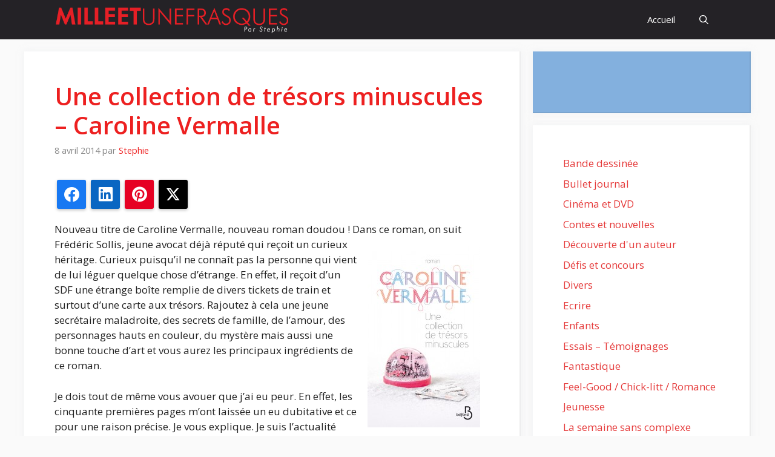

--- FILE ---
content_type: text/html; charset=UTF-8
request_url: https://www.milleetunefrasques.fr/une-collection-de-tresors-minuscules-caroline-vermalle/
body_size: 28402
content:
<!DOCTYPE html>
<html lang="fr-FR">
<head>
	<meta charset="UTF-8">
	<meta name='robots' content='index, follow, max-image-preview:large, max-snippet:-1, max-video-preview:-1' />
<meta name="viewport" content="width=device-width, initial-scale=1">
	<!-- This site is optimized with the Yoast SEO plugin v26.7 - https://yoast.com/wordpress/plugins/seo/ -->
	<title>Une collection de trésors minuscules - Caroline Vermalle - Mille et une frasques</title>
	<link rel="canonical" href="https://www.milleetunefrasques.fr/une-collection-de-tresors-minuscules-caroline-vermalle/" />
	<meta property="og:locale" content="fr_FR" />
	<meta property="og:type" content="article" />
	<meta property="og:title" content="Une collection de trésors minuscules - Caroline Vermalle - Mille et une frasques" />
	<meta property="og:description" content="Partager la publication &quot;Une collection de trésors minuscules &#8211; Caroline Vermalle&quot; FacebookLinkedInPinterestTwitterPartager... Nouveau titre de Caroline Vermalle, nouveau roman doudou ! Dans ce roman, on suit Frédéric Sollis, jeune avocat déjà réputé qui reçoit un curieux héritage. Curieux puisqu&rsquo;il ne connaît pas la personne qui vient de lui léguer quelque chose d&rsquo;étrange. En effet, il reçoit d&rsquo;un SDF une étrange boîte remplie de divers tickets de train et surtout d&rsquo;une ... Lire la suite" />
	<meta property="og:url" content="https://www.milleetunefrasques.fr/une-collection-de-tresors-minuscules-caroline-vermalle/" />
	<meta property="og:site_name" content="Mille et une frasques" />
	<meta property="article:published_time" content="2014-04-08T04:56:15+00:00" />
	<meta property="og:image" content="http://www.milleetunefrasques.fr/wp-content/uploads/2014/04/collection-186x300.jpg" />
	<meta name="author" content="Stephie" />
	<meta name="twitter:card" content="summary_large_image" />
	<meta name="twitter:label1" content="Écrit par" />
	<meta name="twitter:data1" content="Stephie" />
	<meta name="twitter:label2" content="Durée de lecture estimée" />
	<meta name="twitter:data2" content="2 minutes" />
	<script type="application/ld+json" class="yoast-schema-graph">{"@context":"https://schema.org","@graph":[{"@type":"Article","@id":"https://www.milleetunefrasques.fr/une-collection-de-tresors-minuscules-caroline-vermalle/#article","isPartOf":{"@id":"https://www.milleetunefrasques.fr/une-collection-de-tresors-minuscules-caroline-vermalle/"},"author":{"name":"Stephie","@id":"https://www.milleetunefrasques.fr/#/schema/person/1aeb8771d1febff84e30b52b50a56618"},"headline":"Une collection de trésors minuscules &#8211; Caroline Vermalle","datePublished":"2014-04-08T04:56:15+00:00","mainEntityOfPage":{"@id":"https://www.milleetunefrasques.fr/une-collection-de-tresors-minuscules-caroline-vermalle/"},"wordCount":399,"commentCount":27,"publisher":{"@id":"https://www.milleetunefrasques.fr/#/schema/person/1aeb8771d1febff84e30b52b50a56618"},"image":{"@id":"https://www.milleetunefrasques.fr/une-collection-de-tresors-minuscules-caroline-vermalle/#primaryimage"},"thumbnailUrl":"http://www.milleetunefrasques.fr/wp-content/uploads/2014/04/collection-186x300.jpg","inLanguage":"fr-FR","potentialAction":[{"@type":"CommentAction","name":"Comment","target":["https://www.milleetunefrasques.fr/une-collection-de-tresors-minuscules-caroline-vermalle/#respond"]}]},{"@type":"WebPage","@id":"https://www.milleetunefrasques.fr/une-collection-de-tresors-minuscules-caroline-vermalle/","url":"https://www.milleetunefrasques.fr/une-collection-de-tresors-minuscules-caroline-vermalle/","name":"Une collection de trésors minuscules - Caroline Vermalle - Mille et une frasques","isPartOf":{"@id":"https://www.milleetunefrasques.fr/#website"},"primaryImageOfPage":{"@id":"https://www.milleetunefrasques.fr/une-collection-de-tresors-minuscules-caroline-vermalle/#primaryimage"},"image":{"@id":"https://www.milleetunefrasques.fr/une-collection-de-tresors-minuscules-caroline-vermalle/#primaryimage"},"thumbnailUrl":"http://www.milleetunefrasques.fr/wp-content/uploads/2014/04/collection-186x300.jpg","datePublished":"2014-04-08T04:56:15+00:00","breadcrumb":{"@id":"https://www.milleetunefrasques.fr/une-collection-de-tresors-minuscules-caroline-vermalle/#breadcrumb"},"inLanguage":"fr-FR","potentialAction":[{"@type":"ReadAction","target":["https://www.milleetunefrasques.fr/une-collection-de-tresors-minuscules-caroline-vermalle/"]}]},{"@type":"ImageObject","inLanguage":"fr-FR","@id":"https://www.milleetunefrasques.fr/une-collection-de-tresors-minuscules-caroline-vermalle/#primaryimage","url":"https://www.milleetunefrasques.fr/wp-content/uploads/2014/04/collection.jpg","contentUrl":"https://www.milleetunefrasques.fr/wp-content/uploads/2014/04/collection.jpg","width":498,"height":800},{"@type":"BreadcrumbList","@id":"https://www.milleetunefrasques.fr/une-collection-de-tresors-minuscules-caroline-vermalle/#breadcrumb","itemListElement":[{"@type":"ListItem","position":1,"name":"Accueil","item":"https://www.milleetunefrasques.fr/"},{"@type":"ListItem","position":2,"name":"Une collection de trésors minuscules &#8211; Caroline Vermalle"}]},{"@type":"WebSite","@id":"https://www.milleetunefrasques.fr/#website","url":"https://www.milleetunefrasques.fr/","name":"Mille et une frasques","description":"","publisher":{"@id":"https://www.milleetunefrasques.fr/#/schema/person/1aeb8771d1febff84e30b52b50a56618"},"potentialAction":[{"@type":"SearchAction","target":{"@type":"EntryPoint","urlTemplate":"https://www.milleetunefrasques.fr/?s={search_term_string}"},"query-input":{"@type":"PropertyValueSpecification","valueRequired":true,"valueName":"search_term_string"}}],"inLanguage":"fr-FR"},{"@type":["Person","Organization"],"@id":"https://www.milleetunefrasques.fr/#/schema/person/1aeb8771d1febff84e30b52b50a56618","name":"Stephie","image":{"@type":"ImageObject","inLanguage":"fr-FR","@id":"https://www.milleetunefrasques.fr/#/schema/person/image/","url":"https://www.milleetunefrasques.fr/wp-content/uploads/2013/10/1374657_733923386624848_1924620662_nbis.jpg","contentUrl":"https://www.milleetunefrasques.fr/wp-content/uploads/2013/10/1374657_733923386624848_1924620662_nbis.jpg","width":960,"height":720,"caption":"Stephie"},"logo":{"@id":"https://www.milleetunefrasques.fr/#/schema/person/image/"},"sameAs":["https://www.milleetunefrasques.fr","https://www.instagram.com/stephie_1001frasques/"],"url":"https://www.milleetunefrasques.fr/author/stephie/"}]}</script>
	<!-- / Yoast SEO plugin. -->


<link rel='dns-prefetch' href='//stats.wp.com' />
<link rel='dns-prefetch' href='//jetpack.wordpress.com' />
<link rel='dns-prefetch' href='//s0.wp.com' />
<link rel='dns-prefetch' href='//public-api.wordpress.com' />
<link rel='dns-prefetch' href='//0.gravatar.com' />
<link rel='dns-prefetch' href='//1.gravatar.com' />
<link rel='dns-prefetch' href='//2.gravatar.com' />
<link rel='dns-prefetch' href='//widgets.wp.com' />
<link href='https://fonts.gstatic.com' crossorigin rel='preconnect' />
<link href='https://fonts.googleapis.com' crossorigin rel='preconnect' />
<link rel='preconnect' href='//c0.wp.com' />
<link rel="alternate" type="application/rss+xml" title="Mille et une frasques &raquo; Flux" href="https://www.milleetunefrasques.fr/feed/" />
<link rel="alternate" type="application/rss+xml" title="Mille et une frasques &raquo; Flux des commentaires" href="https://www.milleetunefrasques.fr/comments/feed/" />
<link rel="alternate" type="application/rss+xml" title="Mille et une frasques &raquo; Une collection de trésors minuscules &#8211; Caroline Vermalle Flux des commentaires" href="https://www.milleetunefrasques.fr/une-collection-de-tresors-minuscules-caroline-vermalle/feed/" />
<link rel="alternate" title="oEmbed (JSON)" type="application/json+oembed" href="https://www.milleetunefrasques.fr/wp-json/oembed/1.0/embed?url=https%3A%2F%2Fwww.milleetunefrasques.fr%2Fune-collection-de-tresors-minuscules-caroline-vermalle%2F" />
<link rel="alternate" title="oEmbed (XML)" type="text/xml+oembed" href="https://www.milleetunefrasques.fr/wp-json/oembed/1.0/embed?url=https%3A%2F%2Fwww.milleetunefrasques.fr%2Fune-collection-de-tresors-minuscules-caroline-vermalle%2F&#038;format=xml" />
		<!-- This site uses the Google Analytics by MonsterInsights plugin v9.11.1 - Using Analytics tracking - https://www.monsterinsights.com/ -->
							<script src="//www.googletagmanager.com/gtag/js?id=G-4563YX5RPB"  data-cfasync="false" data-wpfc-render="false" async></script>
			<script data-cfasync="false" data-wpfc-render="false">
				var mi_version = '9.11.1';
				var mi_track_user = true;
				var mi_no_track_reason = '';
								var MonsterInsightsDefaultLocations = {"page_location":"https:\/\/www.milleetunefrasques.fr\/une-collection-de-tresors-minuscules-caroline-vermalle\/"};
								if ( typeof MonsterInsightsPrivacyGuardFilter === 'function' ) {
					var MonsterInsightsLocations = (typeof MonsterInsightsExcludeQuery === 'object') ? MonsterInsightsPrivacyGuardFilter( MonsterInsightsExcludeQuery ) : MonsterInsightsPrivacyGuardFilter( MonsterInsightsDefaultLocations );
				} else {
					var MonsterInsightsLocations = (typeof MonsterInsightsExcludeQuery === 'object') ? MonsterInsightsExcludeQuery : MonsterInsightsDefaultLocations;
				}

								var disableStrs = [
										'ga-disable-G-4563YX5RPB',
									];

				/* Function to detect opted out users */
				function __gtagTrackerIsOptedOut() {
					for (var index = 0; index < disableStrs.length; index++) {
						if (document.cookie.indexOf(disableStrs[index] + '=true') > -1) {
							return true;
						}
					}

					return false;
				}

				/* Disable tracking if the opt-out cookie exists. */
				if (__gtagTrackerIsOptedOut()) {
					for (var index = 0; index < disableStrs.length; index++) {
						window[disableStrs[index]] = true;
					}
				}

				/* Opt-out function */
				function __gtagTrackerOptout() {
					for (var index = 0; index < disableStrs.length; index++) {
						document.cookie = disableStrs[index] + '=true; expires=Thu, 31 Dec 2099 23:59:59 UTC; path=/';
						window[disableStrs[index]] = true;
					}
				}

				if ('undefined' === typeof gaOptout) {
					function gaOptout() {
						__gtagTrackerOptout();
					}
				}
								window.dataLayer = window.dataLayer || [];

				window.MonsterInsightsDualTracker = {
					helpers: {},
					trackers: {},
				};
				if (mi_track_user) {
					function __gtagDataLayer() {
						dataLayer.push(arguments);
					}

					function __gtagTracker(type, name, parameters) {
						if (!parameters) {
							parameters = {};
						}

						if (parameters.send_to) {
							__gtagDataLayer.apply(null, arguments);
							return;
						}

						if (type === 'event') {
														parameters.send_to = monsterinsights_frontend.v4_id;
							var hookName = name;
							if (typeof parameters['event_category'] !== 'undefined') {
								hookName = parameters['event_category'] + ':' + name;
							}

							if (typeof MonsterInsightsDualTracker.trackers[hookName] !== 'undefined') {
								MonsterInsightsDualTracker.trackers[hookName](parameters);
							} else {
								__gtagDataLayer('event', name, parameters);
							}
							
						} else {
							__gtagDataLayer.apply(null, arguments);
						}
					}

					__gtagTracker('js', new Date());
					__gtagTracker('set', {
						'developer_id.dZGIzZG': true,
											});
					if ( MonsterInsightsLocations.page_location ) {
						__gtagTracker('set', MonsterInsightsLocations);
					}
										__gtagTracker('config', 'G-4563YX5RPB', {"forceSSL":"true","link_attribution":"true"} );
										window.gtag = __gtagTracker;										(function () {
						/* https://developers.google.com/analytics/devguides/collection/analyticsjs/ */
						/* ga and __gaTracker compatibility shim. */
						var noopfn = function () {
							return null;
						};
						var newtracker = function () {
							return new Tracker();
						};
						var Tracker = function () {
							return null;
						};
						var p = Tracker.prototype;
						p.get = noopfn;
						p.set = noopfn;
						p.send = function () {
							var args = Array.prototype.slice.call(arguments);
							args.unshift('send');
							__gaTracker.apply(null, args);
						};
						var __gaTracker = function () {
							var len = arguments.length;
							if (len === 0) {
								return;
							}
							var f = arguments[len - 1];
							if (typeof f !== 'object' || f === null || typeof f.hitCallback !== 'function') {
								if ('send' === arguments[0]) {
									var hitConverted, hitObject = false, action;
									if ('event' === arguments[1]) {
										if ('undefined' !== typeof arguments[3]) {
											hitObject = {
												'eventAction': arguments[3],
												'eventCategory': arguments[2],
												'eventLabel': arguments[4],
												'value': arguments[5] ? arguments[5] : 1,
											}
										}
									}
									if ('pageview' === arguments[1]) {
										if ('undefined' !== typeof arguments[2]) {
											hitObject = {
												'eventAction': 'page_view',
												'page_path': arguments[2],
											}
										}
									}
									if (typeof arguments[2] === 'object') {
										hitObject = arguments[2];
									}
									if (typeof arguments[5] === 'object') {
										Object.assign(hitObject, arguments[5]);
									}
									if ('undefined' !== typeof arguments[1].hitType) {
										hitObject = arguments[1];
										if ('pageview' === hitObject.hitType) {
											hitObject.eventAction = 'page_view';
										}
									}
									if (hitObject) {
										action = 'timing' === arguments[1].hitType ? 'timing_complete' : hitObject.eventAction;
										hitConverted = mapArgs(hitObject);
										__gtagTracker('event', action, hitConverted);
									}
								}
								return;
							}

							function mapArgs(args) {
								var arg, hit = {};
								var gaMap = {
									'eventCategory': 'event_category',
									'eventAction': 'event_action',
									'eventLabel': 'event_label',
									'eventValue': 'event_value',
									'nonInteraction': 'non_interaction',
									'timingCategory': 'event_category',
									'timingVar': 'name',
									'timingValue': 'value',
									'timingLabel': 'event_label',
									'page': 'page_path',
									'location': 'page_location',
									'title': 'page_title',
									'referrer' : 'page_referrer',
								};
								for (arg in args) {
																		if (!(!args.hasOwnProperty(arg) || !gaMap.hasOwnProperty(arg))) {
										hit[gaMap[arg]] = args[arg];
									} else {
										hit[arg] = args[arg];
									}
								}
								return hit;
							}

							try {
								f.hitCallback();
							} catch (ex) {
							}
						};
						__gaTracker.create = newtracker;
						__gaTracker.getByName = newtracker;
						__gaTracker.getAll = function () {
							return [];
						};
						__gaTracker.remove = noopfn;
						__gaTracker.loaded = true;
						window['__gaTracker'] = __gaTracker;
					})();
									} else {
										console.log("");
					(function () {
						function __gtagTracker() {
							return null;
						}

						window['__gtagTracker'] = __gtagTracker;
						window['gtag'] = __gtagTracker;
					})();
									}
			</script>
							<!-- / Google Analytics by MonsterInsights -->
		<style id='wp-img-auto-sizes-contain-inline-css'>
img:is([sizes=auto i],[sizes^="auto," i]){contain-intrinsic-size:3000px 1500px}
/*# sourceURL=wp-img-auto-sizes-contain-inline-css */
</style>
<link rel='stylesheet' id='jetpack_related-posts-css' href='https://c0.wp.com/p/jetpack/15.4/modules/related-posts/related-posts.css' media='all' />
<link rel='stylesheet' id='sbi_styles-css' href='https://www.milleetunefrasques.fr/wp-content/plugins/instagram-feed/css/sbi-styles.min.css?ver=6.10.0' media='all' />
<style id='wp-emoji-styles-inline-css'>

	img.wp-smiley, img.emoji {
		display: inline !important;
		border: none !important;
		box-shadow: none !important;
		height: 1em !important;
		width: 1em !important;
		margin: 0 0.07em !important;
		vertical-align: -0.1em !important;
		background: none !important;
		padding: 0 !important;
	}
/*# sourceURL=wp-emoji-styles-inline-css */
</style>
<style id='wp-block-library-inline-css'>
:root{--wp-block-synced-color:#7a00df;--wp-block-synced-color--rgb:122,0,223;--wp-bound-block-color:var(--wp-block-synced-color);--wp-editor-canvas-background:#ddd;--wp-admin-theme-color:#007cba;--wp-admin-theme-color--rgb:0,124,186;--wp-admin-theme-color-darker-10:#006ba1;--wp-admin-theme-color-darker-10--rgb:0,107,160.5;--wp-admin-theme-color-darker-20:#005a87;--wp-admin-theme-color-darker-20--rgb:0,90,135;--wp-admin-border-width-focus:2px}@media (min-resolution:192dpi){:root{--wp-admin-border-width-focus:1.5px}}.wp-element-button{cursor:pointer}:root .has-very-light-gray-background-color{background-color:#eee}:root .has-very-dark-gray-background-color{background-color:#313131}:root .has-very-light-gray-color{color:#eee}:root .has-very-dark-gray-color{color:#313131}:root .has-vivid-green-cyan-to-vivid-cyan-blue-gradient-background{background:linear-gradient(135deg,#00d084,#0693e3)}:root .has-purple-crush-gradient-background{background:linear-gradient(135deg,#34e2e4,#4721fb 50%,#ab1dfe)}:root .has-hazy-dawn-gradient-background{background:linear-gradient(135deg,#faaca8,#dad0ec)}:root .has-subdued-olive-gradient-background{background:linear-gradient(135deg,#fafae1,#67a671)}:root .has-atomic-cream-gradient-background{background:linear-gradient(135deg,#fdd79a,#004a59)}:root .has-nightshade-gradient-background{background:linear-gradient(135deg,#330968,#31cdcf)}:root .has-midnight-gradient-background{background:linear-gradient(135deg,#020381,#2874fc)}:root{--wp--preset--font-size--normal:16px;--wp--preset--font-size--huge:42px}.has-regular-font-size{font-size:1em}.has-larger-font-size{font-size:2.625em}.has-normal-font-size{font-size:var(--wp--preset--font-size--normal)}.has-huge-font-size{font-size:var(--wp--preset--font-size--huge)}.has-text-align-center{text-align:center}.has-text-align-left{text-align:left}.has-text-align-right{text-align:right}.has-fit-text{white-space:nowrap!important}#end-resizable-editor-section{display:none}.aligncenter{clear:both}.items-justified-left{justify-content:flex-start}.items-justified-center{justify-content:center}.items-justified-right{justify-content:flex-end}.items-justified-space-between{justify-content:space-between}.screen-reader-text{border:0;clip-path:inset(50%);height:1px;margin:-1px;overflow:hidden;padding:0;position:absolute;width:1px;word-wrap:normal!important}.screen-reader-text:focus{background-color:#ddd;clip-path:none;color:#444;display:block;font-size:1em;height:auto;left:5px;line-height:normal;padding:15px 23px 14px;text-decoration:none;top:5px;width:auto;z-index:100000}html :where(.has-border-color){border-style:solid}html :where([style*=border-top-color]){border-top-style:solid}html :where([style*=border-right-color]){border-right-style:solid}html :where([style*=border-bottom-color]){border-bottom-style:solid}html :where([style*=border-left-color]){border-left-style:solid}html :where([style*=border-width]){border-style:solid}html :where([style*=border-top-width]){border-top-style:solid}html :where([style*=border-right-width]){border-right-style:solid}html :where([style*=border-bottom-width]){border-bottom-style:solid}html :where([style*=border-left-width]){border-left-style:solid}html :where(img[class*=wp-image-]){height:auto;max-width:100%}:where(figure){margin:0 0 1em}html :where(.is-position-sticky){--wp-admin--admin-bar--position-offset:var(--wp-admin--admin-bar--height,0px)}@media screen and (max-width:600px){html :where(.is-position-sticky){--wp-admin--admin-bar--position-offset:0px}}

/*# sourceURL=wp-block-library-inline-css */
</style><style id='wp-block-categories-inline-css'>
.wp-block-categories{box-sizing:border-box}.wp-block-categories.alignleft{margin-right:2em}.wp-block-categories.alignright{margin-left:2em}.wp-block-categories.wp-block-categories-dropdown.aligncenter{text-align:center}.wp-block-categories .wp-block-categories__label{display:block;width:100%}
/*# sourceURL=https://c0.wp.com/c/6.9/wp-includes/blocks/categories/style.min.css */
</style>
<style id='wp-block-group-inline-css'>
.wp-block-group{box-sizing:border-box}:where(.wp-block-group.wp-block-group-is-layout-constrained){position:relative}
/*# sourceURL=https://c0.wp.com/c/6.9/wp-includes/blocks/group/style.min.css */
</style>
<style id='global-styles-inline-css'>
:root{--wp--preset--aspect-ratio--square: 1;--wp--preset--aspect-ratio--4-3: 4/3;--wp--preset--aspect-ratio--3-4: 3/4;--wp--preset--aspect-ratio--3-2: 3/2;--wp--preset--aspect-ratio--2-3: 2/3;--wp--preset--aspect-ratio--16-9: 16/9;--wp--preset--aspect-ratio--9-16: 9/16;--wp--preset--color--black: #000000;--wp--preset--color--cyan-bluish-gray: #abb8c3;--wp--preset--color--white: #ffffff;--wp--preset--color--pale-pink: #f78da7;--wp--preset--color--vivid-red: #cf2e2e;--wp--preset--color--luminous-vivid-orange: #ff6900;--wp--preset--color--luminous-vivid-amber: #fcb900;--wp--preset--color--light-green-cyan: #7bdcb5;--wp--preset--color--vivid-green-cyan: #00d084;--wp--preset--color--pale-cyan-blue: #8ed1fc;--wp--preset--color--vivid-cyan-blue: #0693e3;--wp--preset--color--vivid-purple: #9b51e0;--wp--preset--color--contrast: var(--contrast);--wp--preset--color--contrast-2: var(--contrast-2);--wp--preset--color--contrast-3: var(--contrast-3);--wp--preset--color--base: var(--base);--wp--preset--color--base-2: var(--base-2);--wp--preset--color--base-3: var(--base-3);--wp--preset--color--accent: var(--accent);--wp--preset--color--accent-2: var(--accent-2);--wp--preset--color--accent-hover: var(--accent-hover);--wp--preset--gradient--vivid-cyan-blue-to-vivid-purple: linear-gradient(135deg,rgb(6,147,227) 0%,rgb(155,81,224) 100%);--wp--preset--gradient--light-green-cyan-to-vivid-green-cyan: linear-gradient(135deg,rgb(122,220,180) 0%,rgb(0,208,130) 100%);--wp--preset--gradient--luminous-vivid-amber-to-luminous-vivid-orange: linear-gradient(135deg,rgb(252,185,0) 0%,rgb(255,105,0) 100%);--wp--preset--gradient--luminous-vivid-orange-to-vivid-red: linear-gradient(135deg,rgb(255,105,0) 0%,rgb(207,46,46) 100%);--wp--preset--gradient--very-light-gray-to-cyan-bluish-gray: linear-gradient(135deg,rgb(238,238,238) 0%,rgb(169,184,195) 100%);--wp--preset--gradient--cool-to-warm-spectrum: linear-gradient(135deg,rgb(74,234,220) 0%,rgb(151,120,209) 20%,rgb(207,42,186) 40%,rgb(238,44,130) 60%,rgb(251,105,98) 80%,rgb(254,248,76) 100%);--wp--preset--gradient--blush-light-purple: linear-gradient(135deg,rgb(255,206,236) 0%,rgb(152,150,240) 100%);--wp--preset--gradient--blush-bordeaux: linear-gradient(135deg,rgb(254,205,165) 0%,rgb(254,45,45) 50%,rgb(107,0,62) 100%);--wp--preset--gradient--luminous-dusk: linear-gradient(135deg,rgb(255,203,112) 0%,rgb(199,81,192) 50%,rgb(65,88,208) 100%);--wp--preset--gradient--pale-ocean: linear-gradient(135deg,rgb(255,245,203) 0%,rgb(182,227,212) 50%,rgb(51,167,181) 100%);--wp--preset--gradient--electric-grass: linear-gradient(135deg,rgb(202,248,128) 0%,rgb(113,206,126) 100%);--wp--preset--gradient--midnight: linear-gradient(135deg,rgb(2,3,129) 0%,rgb(40,116,252) 100%);--wp--preset--font-size--small: 13px;--wp--preset--font-size--medium: 20px;--wp--preset--font-size--large: 36px;--wp--preset--font-size--x-large: 42px;--wp--preset--spacing--20: 0.44rem;--wp--preset--spacing--30: 0.67rem;--wp--preset--spacing--40: 1rem;--wp--preset--spacing--50: 1.5rem;--wp--preset--spacing--60: 2.25rem;--wp--preset--spacing--70: 3.38rem;--wp--preset--spacing--80: 5.06rem;--wp--preset--shadow--natural: 6px 6px 9px rgba(0, 0, 0, 0.2);--wp--preset--shadow--deep: 12px 12px 50px rgba(0, 0, 0, 0.4);--wp--preset--shadow--sharp: 6px 6px 0px rgba(0, 0, 0, 0.2);--wp--preset--shadow--outlined: 6px 6px 0px -3px rgb(255, 255, 255), 6px 6px rgb(0, 0, 0);--wp--preset--shadow--crisp: 6px 6px 0px rgb(0, 0, 0);}:where(.is-layout-flex){gap: 0.5em;}:where(.is-layout-grid){gap: 0.5em;}body .is-layout-flex{display: flex;}.is-layout-flex{flex-wrap: wrap;align-items: center;}.is-layout-flex > :is(*, div){margin: 0;}body .is-layout-grid{display: grid;}.is-layout-grid > :is(*, div){margin: 0;}:where(.wp-block-columns.is-layout-flex){gap: 2em;}:where(.wp-block-columns.is-layout-grid){gap: 2em;}:where(.wp-block-post-template.is-layout-flex){gap: 1.25em;}:where(.wp-block-post-template.is-layout-grid){gap: 1.25em;}.has-black-color{color: var(--wp--preset--color--black) !important;}.has-cyan-bluish-gray-color{color: var(--wp--preset--color--cyan-bluish-gray) !important;}.has-white-color{color: var(--wp--preset--color--white) !important;}.has-pale-pink-color{color: var(--wp--preset--color--pale-pink) !important;}.has-vivid-red-color{color: var(--wp--preset--color--vivid-red) !important;}.has-luminous-vivid-orange-color{color: var(--wp--preset--color--luminous-vivid-orange) !important;}.has-luminous-vivid-amber-color{color: var(--wp--preset--color--luminous-vivid-amber) !important;}.has-light-green-cyan-color{color: var(--wp--preset--color--light-green-cyan) !important;}.has-vivid-green-cyan-color{color: var(--wp--preset--color--vivid-green-cyan) !important;}.has-pale-cyan-blue-color{color: var(--wp--preset--color--pale-cyan-blue) !important;}.has-vivid-cyan-blue-color{color: var(--wp--preset--color--vivid-cyan-blue) !important;}.has-vivid-purple-color{color: var(--wp--preset--color--vivid-purple) !important;}.has-black-background-color{background-color: var(--wp--preset--color--black) !important;}.has-cyan-bluish-gray-background-color{background-color: var(--wp--preset--color--cyan-bluish-gray) !important;}.has-white-background-color{background-color: var(--wp--preset--color--white) !important;}.has-pale-pink-background-color{background-color: var(--wp--preset--color--pale-pink) !important;}.has-vivid-red-background-color{background-color: var(--wp--preset--color--vivid-red) !important;}.has-luminous-vivid-orange-background-color{background-color: var(--wp--preset--color--luminous-vivid-orange) !important;}.has-luminous-vivid-amber-background-color{background-color: var(--wp--preset--color--luminous-vivid-amber) !important;}.has-light-green-cyan-background-color{background-color: var(--wp--preset--color--light-green-cyan) !important;}.has-vivid-green-cyan-background-color{background-color: var(--wp--preset--color--vivid-green-cyan) !important;}.has-pale-cyan-blue-background-color{background-color: var(--wp--preset--color--pale-cyan-blue) !important;}.has-vivid-cyan-blue-background-color{background-color: var(--wp--preset--color--vivid-cyan-blue) !important;}.has-vivid-purple-background-color{background-color: var(--wp--preset--color--vivid-purple) !important;}.has-black-border-color{border-color: var(--wp--preset--color--black) !important;}.has-cyan-bluish-gray-border-color{border-color: var(--wp--preset--color--cyan-bluish-gray) !important;}.has-white-border-color{border-color: var(--wp--preset--color--white) !important;}.has-pale-pink-border-color{border-color: var(--wp--preset--color--pale-pink) !important;}.has-vivid-red-border-color{border-color: var(--wp--preset--color--vivid-red) !important;}.has-luminous-vivid-orange-border-color{border-color: var(--wp--preset--color--luminous-vivid-orange) !important;}.has-luminous-vivid-amber-border-color{border-color: var(--wp--preset--color--luminous-vivid-amber) !important;}.has-light-green-cyan-border-color{border-color: var(--wp--preset--color--light-green-cyan) !important;}.has-vivid-green-cyan-border-color{border-color: var(--wp--preset--color--vivid-green-cyan) !important;}.has-pale-cyan-blue-border-color{border-color: var(--wp--preset--color--pale-cyan-blue) !important;}.has-vivid-cyan-blue-border-color{border-color: var(--wp--preset--color--vivid-cyan-blue) !important;}.has-vivid-purple-border-color{border-color: var(--wp--preset--color--vivid-purple) !important;}.has-vivid-cyan-blue-to-vivid-purple-gradient-background{background: var(--wp--preset--gradient--vivid-cyan-blue-to-vivid-purple) !important;}.has-light-green-cyan-to-vivid-green-cyan-gradient-background{background: var(--wp--preset--gradient--light-green-cyan-to-vivid-green-cyan) !important;}.has-luminous-vivid-amber-to-luminous-vivid-orange-gradient-background{background: var(--wp--preset--gradient--luminous-vivid-amber-to-luminous-vivid-orange) !important;}.has-luminous-vivid-orange-to-vivid-red-gradient-background{background: var(--wp--preset--gradient--luminous-vivid-orange-to-vivid-red) !important;}.has-very-light-gray-to-cyan-bluish-gray-gradient-background{background: var(--wp--preset--gradient--very-light-gray-to-cyan-bluish-gray) !important;}.has-cool-to-warm-spectrum-gradient-background{background: var(--wp--preset--gradient--cool-to-warm-spectrum) !important;}.has-blush-light-purple-gradient-background{background: var(--wp--preset--gradient--blush-light-purple) !important;}.has-blush-bordeaux-gradient-background{background: var(--wp--preset--gradient--blush-bordeaux) !important;}.has-luminous-dusk-gradient-background{background: var(--wp--preset--gradient--luminous-dusk) !important;}.has-pale-ocean-gradient-background{background: var(--wp--preset--gradient--pale-ocean) !important;}.has-electric-grass-gradient-background{background: var(--wp--preset--gradient--electric-grass) !important;}.has-midnight-gradient-background{background: var(--wp--preset--gradient--midnight) !important;}.has-small-font-size{font-size: var(--wp--preset--font-size--small) !important;}.has-medium-font-size{font-size: var(--wp--preset--font-size--medium) !important;}.has-large-font-size{font-size: var(--wp--preset--font-size--large) !important;}.has-x-large-font-size{font-size: var(--wp--preset--font-size--x-large) !important;}
/*# sourceURL=global-styles-inline-css */
</style>

<style id='classic-theme-styles-inline-css'>
/*! This file is auto-generated */
.wp-block-button__link{color:#fff;background-color:#32373c;border-radius:9999px;box-shadow:none;text-decoration:none;padding:calc(.667em + 2px) calc(1.333em + 2px);font-size:1.125em}.wp-block-file__button{background:#32373c;color:#fff;text-decoration:none}
/*# sourceURL=/wp-includes/css/classic-themes.min.css */
</style>
<link rel='stylesheet' id='events-manager-css' href='https://www.milleetunefrasques.fr/wp-content/plugins/events-manager/includes/css/events-manager.min.css?ver=7.2.3.1' media='all' />
<style id='events-manager-inline-css'>
body .em { --font-family : inherit; --font-weight : inherit; --font-size : 1em; --line-height : inherit; }
/*# sourceURL=events-manager-inline-css */
</style>
<link rel='stylesheet' id='juiz_sps_styles-css' href='https://www.milleetunefrasques.fr/wp-content/plugins/juiz-social-post-sharer/skins/8/style.min.css?ver=2.3.4' media='all' />
<link rel='stylesheet' id='responsive-lightbox-swipebox-css' href='https://www.milleetunefrasques.fr/wp-content/plugins/responsive-lightbox/assets/swipebox/swipebox.min.css?ver=1.5.2' media='all' />
<link rel='stylesheet' id='wp-polls-css' href='https://www.milleetunefrasques.fr/wp-content/plugins/wp-polls/polls-css.css?ver=2.77.3' media='all' />
<style id='wp-polls-inline-css'>
.wp-polls .pollbar {
	margin: 1px;
	font-size: 6px;
	line-height: 8px;
	height: 8px;
	background-image: url('https://www.milleetunefrasques.fr/wp-content/plugins/wp-polls/images/default/pollbg.gif');
	border: 1px solid #c8c8c8;
}

/*# sourceURL=wp-polls-inline-css */
</style>
<link rel='stylesheet' id='generate-comments-css' href='https://www.milleetunefrasques.fr/wp-content/themes/generatepress/assets/css/components/comments.min.css?ver=3.6.1' media='all' />
<link rel='stylesheet' id='generate-widget-areas-css' href='https://www.milleetunefrasques.fr/wp-content/themes/generatepress/assets/css/components/widget-areas.min.css?ver=3.6.1' media='all' />
<link rel='stylesheet' id='generate-style-css' href='https://www.milleetunefrasques.fr/wp-content/themes/generatepress/assets/css/main.min.css?ver=3.6.1' media='all' />
<style id='generate-style-inline-css'>
body{background-color:var(--base);color:var(--contrast);}a{color:var(--accent);}a:hover, a:focus, a:active{color:var(--accent-hover);}.wp-block-group__inner-container{max-width:1200px;margin-left:auto;margin-right:auto;}.navigation-search{position:absolute;left:-99999px;pointer-events:none;visibility:hidden;z-index:20;width:100%;top:0;transition:opacity 100ms ease-in-out;opacity:0;}.navigation-search.nav-search-active{left:0;right:0;pointer-events:auto;visibility:visible;opacity:1;}.navigation-search input[type="search"]{outline:0;border:0;vertical-align:bottom;line-height:1;opacity:0.9;width:100%;z-index:20;border-radius:0;-webkit-appearance:none;height:60px;}.navigation-search input::-ms-clear{display:none;width:0;height:0;}.navigation-search input::-ms-reveal{display:none;width:0;height:0;}.navigation-search input::-webkit-search-decoration, .navigation-search input::-webkit-search-cancel-button, .navigation-search input::-webkit-search-results-button, .navigation-search input::-webkit-search-results-decoration{display:none;}.gen-sidebar-nav .navigation-search{top:auto;bottom:0;}:root{--contrast:#212121;--contrast-2:#ed2020;--contrast-3:#878787;--base:#fafafa;--base-2:#f7f8f9;--base-3:#ffffff;--accent:#242226;--accent-2:rgba(227,41,41,0.92);--accent-hover:#35343a;}:root .has-contrast-color{color:var(--contrast);}:root .has-contrast-background-color{background-color:var(--contrast);}:root .has-contrast-2-color{color:var(--contrast-2);}:root .has-contrast-2-background-color{background-color:var(--contrast-2);}:root .has-contrast-3-color{color:var(--contrast-3);}:root .has-contrast-3-background-color{background-color:var(--contrast-3);}:root .has-base-color{color:var(--base);}:root .has-base-background-color{background-color:var(--base);}:root .has-base-2-color{color:var(--base-2);}:root .has-base-2-background-color{background-color:var(--base-2);}:root .has-base-3-color{color:var(--base-3);}:root .has-base-3-background-color{background-color:var(--base-3);}:root .has-accent-color{color:var(--accent);}:root .has-accent-background-color{background-color:var(--accent);}:root .has-accent-2-color{color:var(--accent-2);}:root .has-accent-2-background-color{background-color:var(--accent-2);}:root .has-accent-hover-color{color:var(--accent-hover);}:root .has-accent-hover-background-color{background-color:var(--accent-hover);}body, button, input, select, textarea{font-family:Open Sans, sans-serif;font-size:17px;}.main-title{font-size:25px;}.widget-title{font-weight:600;}button:not(.menu-toggle),html input[type="button"],input[type="reset"],input[type="submit"],.button,.wp-block-button .wp-block-button__link{font-size:15px;}h1{font-weight:600;font-size:40px;}h2{font-weight:600;font-size:30px;}h3{font-size:20px;}.top-bar{background-color:#636363;color:#ffffff;}.top-bar a{color:#ffffff;}.top-bar a:hover{color:#303030;}.site-header{background-color:#ffffff;color:#3a3a3a;}.site-header a{color:#3a3a3a;}.main-title a,.main-title a:hover{color:#ffffff;}.site-description{color:#757575;}.main-navigation,.main-navigation ul ul{background-color:var(--accent);}.main-navigation .main-nav ul li a, .main-navigation .menu-toggle, .main-navigation .menu-bar-items{color:var(--base-3);}.main-navigation .main-nav ul li:not([class*="current-menu-"]):hover > a, .main-navigation .main-nav ul li:not([class*="current-menu-"]):focus > a, .main-navigation .main-nav ul li.sfHover:not([class*="current-menu-"]) > a, .main-navigation .menu-bar-item:hover > a, .main-navigation .menu-bar-item.sfHover > a{color:var(--base-3);background-color:var(--accent-hover);}button.menu-toggle:hover,button.menu-toggle:focus{color:var(--base-3);}.main-navigation .main-nav ul li[class*="current-menu-"] > a{color:var(--base-3);background-color:var(--accent-hover);}.navigation-search input[type="search"],.navigation-search input[type="search"]:active, .navigation-search input[type="search"]:focus, .main-navigation .main-nav ul li.search-item.active > a, .main-navigation .menu-bar-items .search-item.active > a{color:var(--base-3);background-color:var(--accent-hover);}.separate-containers .inside-article, .separate-containers .comments-area, .separate-containers .page-header, .one-container .container, .separate-containers .paging-navigation, .inside-page-header{background-color:var(--base-3);}.inside-article a,.paging-navigation a,.comments-area a,.page-header a{color:var(--accent-2);}.inside-article a:hover,.paging-navigation a:hover,.comments-area a:hover,.page-header a:hover{color:var(--accent-hover);}.entry-title a{color:var(--contrast-2);}.entry-title a:hover{color:var(--accent-hover);}.entry-meta{color:var(--contrast-3);}.entry-meta a{color:var(--contrast-2);}.entry-meta a:hover{color:var(--accent-hover);}h1{color:var(--contrast-2);}h2{color:var(--contrast-2);}h3{color:var(--contrast-2);}.sidebar .widget{background-color:#ffffff;}.sidebar .widget a{color:var(--accent-2);}.sidebar .widget a:hover{color:var(--accent-hover);}.sidebar .widget .widget-title{color:#000000;}.footer-widgets{color:var(--base-3);background-color:var(--contrast-2);}.footer-widgets a{color:var(--base-3);}.footer-widgets a:hover{color:var(--base-3);}.footer-widgets .widget-title{color:var(--base-2);}.site-info{color:var(--base);background-color:var(--contrast-2);}.site-info a{color:var(--base);}.site-info a:hover{color:var(--accent-hover);}.footer-bar .widget_nav_menu .current-menu-item a{color:var(--accent-hover);}input[type="text"],input[type="email"],input[type="url"],input[type="password"],input[type="search"],input[type="tel"],input[type="number"],textarea,select{color:var(--contrast);background-color:#fafafa;border-color:var(--contrast);}input[type="text"]:focus,input[type="email"]:focus,input[type="url"]:focus,input[type="password"]:focus,input[type="search"]:focus,input[type="tel"]:focus,input[type="number"]:focus,textarea:focus,select:focus{color:var(--contrast-3);background-color:#ffffff;border-color:var(--contrast-3);}button,html input[type="button"],input[type="reset"],input[type="submit"],a.button,a.wp-block-button__link:not(.has-background){color:#ffffff;background-color:var(--accent);}button:hover,html input[type="button"]:hover,input[type="reset"]:hover,input[type="submit"]:hover,a.button:hover,button:focus,html input[type="button"]:focus,input[type="reset"]:focus,input[type="submit"]:focus,a.button:focus,a.wp-block-button__link:not(.has-background):active,a.wp-block-button__link:not(.has-background):focus,a.wp-block-button__link:not(.has-background):hover{color:#ffffff;background-color:var(--accent-hover);}a.generate-back-to-top{background-color:rgba( 0,0,0,0.4 );color:#ffffff;}a.generate-back-to-top:hover,a.generate-back-to-top:focus{background-color:rgba( 0,0,0,0.6 );color:#ffffff;}:root{--gp-search-modal-bg-color:var(--base-3);--gp-search-modal-text-color:var(--contrast);--gp-search-modal-overlay-bg-color:rgba(0,0,0,0.2);}@media (max-width: 768px){.main-navigation .menu-bar-item:hover > a, .main-navigation .menu-bar-item.sfHover > a{background:none;color:var(--base-3);}}.inside-top-bar{padding:10px;}.inside-header{padding:40px;}.nav-below-header .main-navigation .inside-navigation.grid-container, .nav-above-header .main-navigation .inside-navigation.grid-container{padding:0px 20px 0px 20px;}.separate-containers .inside-article, .separate-containers .comments-area, .separate-containers .page-header, .separate-containers .paging-navigation, .one-container .site-content, .inside-page-header{padding:50px;}.site-main .wp-block-group__inner-container{padding:50px;}.separate-containers .paging-navigation{padding-top:20px;padding-bottom:20px;}.entry-content .alignwide, body:not(.no-sidebar) .entry-content .alignfull{margin-left:-50px;width:calc(100% + 100px);max-width:calc(100% + 100px);}.one-container.right-sidebar .site-main,.one-container.both-right .site-main{margin-right:50px;}.one-container.left-sidebar .site-main,.one-container.both-left .site-main{margin-left:50px;}.one-container.both-sidebars .site-main{margin:0px 50px 0px 50px;}.one-container.archive .post:not(:last-child):not(.is-loop-template-item), .one-container.blog .post:not(:last-child):not(.is-loop-template-item){padding-bottom:50px;}.main-navigation .main-nav ul li a,.menu-toggle,.main-navigation .menu-bar-item > a{line-height:65px;}.navigation-search input[type="search"]{height:65px;}.rtl .menu-item-has-children .dropdown-menu-toggle{padding-left:20px;}.rtl .main-navigation .main-nav ul li.menu-item-has-children > a{padding-right:20px;}.widget-area .widget{padding:50px;}.inside-site-info{padding:20px;}@media (max-width:768px){.separate-containers .inside-article, .separate-containers .comments-area, .separate-containers .page-header, .separate-containers .paging-navigation, .one-container .site-content, .inside-page-header{padding:30px;}.site-main .wp-block-group__inner-container{padding:30px;}.inside-site-info{padding-right:10px;padding-left:10px;}.entry-content .alignwide, body:not(.no-sidebar) .entry-content .alignfull{margin-left:-30px;width:calc(100% + 60px);max-width:calc(100% + 60px);}.one-container .site-main .paging-navigation{margin-bottom:20px;}}/* End cached CSS */.is-right-sidebar{width:30%;}.is-left-sidebar{width:25%;}.site-content .content-area{width:70%;}@media (max-width: 768px){.main-navigation .menu-toggle,.sidebar-nav-mobile:not(#sticky-placeholder){display:block;}.main-navigation ul,.gen-sidebar-nav,.main-navigation:not(.slideout-navigation):not(.toggled) .main-nav > ul,.has-inline-mobile-toggle #site-navigation .inside-navigation > *:not(.navigation-search):not(.main-nav){display:none;}.nav-align-right .inside-navigation,.nav-align-center .inside-navigation{justify-content:space-between;}}
.dynamic-author-image-rounded{border-radius:100%;}.dynamic-featured-image, .dynamic-author-image{vertical-align:middle;}.one-container.blog .dynamic-content-template:not(:last-child), .one-container.archive .dynamic-content-template:not(:last-child){padding-bottom:0px;}.dynamic-entry-excerpt > p:last-child{margin-bottom:0px;}
.main-navigation .main-nav ul li a,.menu-toggle,.main-navigation .menu-bar-item > a{transition: line-height 300ms ease}.main-navigation.toggled .main-nav > ul{background-color: var(--accent)}.sticky-enabled .gen-sidebar-nav.is_stuck .main-navigation {margin-bottom: 0px;}.sticky-enabled .gen-sidebar-nav.is_stuck {z-index: 500;}.sticky-enabled .main-navigation.is_stuck {box-shadow: 0 2px 2px -2px rgba(0, 0, 0, .2);}.navigation-stick:not(.gen-sidebar-nav) {left: 0;right: 0;width: 100% !important;}.nav-float-right .navigation-stick {width: 100% !important;left: 0;}.nav-float-right .navigation-stick .navigation-branding {margin-right: auto;}.main-navigation.has-sticky-branding:not(.grid-container) .inside-navigation:not(.grid-container) .navigation-branding{margin-left: 10px;}
/*# sourceURL=generate-style-inline-css */
</style>
<link rel='stylesheet' id='generate-google-fonts-css' href='https://fonts.googleapis.com/css?family=Open+Sans%3A300%2Cregular%2Citalic%2C600%2C700&#038;display=auto&#038;ver=3.6.1' media='all' />
<link rel='stylesheet' id='jetpack_likes-css' href='https://c0.wp.com/p/jetpack/15.4/modules/likes/style.css' media='all' />
<link rel='stylesheet' id='recent-posts-widget-with-thumbnails-public-style-css' href='https://www.milleetunefrasques.fr/wp-content/plugins/recent-posts-widget-with-thumbnails/public.css?ver=7.1.1' media='all' />
<link rel='stylesheet' id='wpzoom-social-icons-socicon-css' href='https://www.milleetunefrasques.fr/wp-content/plugins/social-icons-widget-by-wpzoom/assets/css/wpzoom-socicon.css?ver=1768488894' media='all' />
<link rel='stylesheet' id='wpzoom-social-icons-genericons-css' href='https://www.milleetunefrasques.fr/wp-content/plugins/social-icons-widget-by-wpzoom/assets/css/genericons.css?ver=1768488894' media='all' />
<link rel='stylesheet' id='wpzoom-social-icons-academicons-css' href='https://www.milleetunefrasques.fr/wp-content/plugins/social-icons-widget-by-wpzoom/assets/css/academicons.min.css?ver=1768488893' media='all' />
<link rel='stylesheet' id='wpzoom-social-icons-font-awesome-3-css' href='https://www.milleetunefrasques.fr/wp-content/plugins/social-icons-widget-by-wpzoom/assets/css/font-awesome-3.min.css?ver=1768488893' media='all' />
<link rel='stylesheet' id='dashicons-css' href='https://c0.wp.com/c/6.9/wp-includes/css/dashicons.min.css' media='all' />
<link rel='stylesheet' id='wpzoom-social-icons-styles-css' href='https://www.milleetunefrasques.fr/wp-content/plugins/social-icons-widget-by-wpzoom/assets/css/wpzoom-social-icons-styles.css?ver=1768488894' media='all' />
<link rel='stylesheet' id='wp-pagenavi-css' href='https://www.milleetunefrasques.fr/wp-content/plugins/wp-pagenavi/pagenavi-css.css?ver=2.70' media='all' />
<link rel='stylesheet' id='generate-navigation-branding-css' href='https://www.milleetunefrasques.fr/wp-content/plugins/gp-premium/menu-plus/functions/css/navigation-branding-flex.min.css?ver=2.1.2' media='all' />
<style id='generate-navigation-branding-inline-css'>
.main-navigation.has-branding .inside-navigation.grid-container, .main-navigation.has-branding.grid-container .inside-navigation:not(.grid-container){padding:0px 50px 0px 50px;}.main-navigation.has-branding:not(.grid-container) .inside-navigation:not(.grid-container) .navigation-branding{margin-left:10px;}.navigation-branding img, .site-logo.mobile-header-logo img{height:65px;width:auto;}.navigation-branding .main-title{line-height:65px;}@media (max-width: 768px){.main-navigation.has-branding.nav-align-center .menu-bar-items, .main-navigation.has-sticky-branding.navigation-stick.nav-align-center .menu-bar-items{margin-left:auto;}.navigation-branding{margin-right:auto;margin-left:10px;}.navigation-branding .main-title, .mobile-header-navigation .site-logo{margin-left:10px;}.main-navigation.has-branding .inside-navigation.grid-container{padding:0px;}}
/*# sourceURL=generate-navigation-branding-inline-css */
</style>
<link rel='preload' as='font'  id='wpzoom-social-icons-font-academicons-woff2-css' href='https://www.milleetunefrasques.fr/wp-content/plugins/social-icons-widget-by-wpzoom/assets/font/academicons.woff2?v=1.9.2' type='font/woff2' crossorigin />
<link rel='preload' as='font'  id='wpzoom-social-icons-font-fontawesome-3-woff2-css' href='https://www.milleetunefrasques.fr/wp-content/plugins/social-icons-widget-by-wpzoom/assets/font/fontawesome-webfont.woff2?v=4.7.0' type='font/woff2' crossorigin />
<link rel='preload' as='font'  id='wpzoom-social-icons-font-genericons-woff-css' href='https://www.milleetunefrasques.fr/wp-content/plugins/social-icons-widget-by-wpzoom/assets/font/Genericons.woff' type='font/woff' crossorigin />
<link rel='preload' as='font'  id='wpzoom-social-icons-font-socicon-woff2-css' href='https://www.milleetunefrasques.fr/wp-content/plugins/social-icons-widget-by-wpzoom/assets/font/socicon.woff2?v=4.5.4' type='font/woff2' crossorigin />
<script id="jetpack_related-posts-js-extra">
var related_posts_js_options = {"post_heading":"h4"};
//# sourceURL=jetpack_related-posts-js-extra
</script>
<script src="https://c0.wp.com/p/jetpack/15.4/_inc/build/related-posts/related-posts.min.js" id="jetpack_related-posts-js"></script>
<script src="https://c0.wp.com/c/6.9/wp-includes/js/jquery/jquery.min.js" id="jquery-core-js"></script>
<script src="https://c0.wp.com/c/6.9/wp-includes/js/jquery/jquery-migrate.min.js" id="jquery-migrate-js"></script>
<script src="https://www.milleetunefrasques.fr/wp-content/plugins/google-analytics-for-wordpress/assets/js/frontend-gtag.min.js?ver=9.11.1" id="monsterinsights-frontend-script-js" async data-wp-strategy="async"></script>
<script data-cfasync="false" data-wpfc-render="false" id='monsterinsights-frontend-script-js-extra'>var monsterinsights_frontend = {"js_events_tracking":"true","download_extensions":"doc,pdf,ppt,zip,xls,docx,pptx,xlsx","inbound_paths":"[{\"path\":\"\\\/go\\\/\",\"label\":\"affiliate\"},{\"path\":\"\\\/recommend\\\/\",\"label\":\"affiliate\"}]","home_url":"https:\/\/www.milleetunefrasques.fr","hash_tracking":"false","v4_id":"G-4563YX5RPB"};</script>
<script src="https://c0.wp.com/c/6.9/wp-includes/js/jquery/ui/core.min.js" id="jquery-ui-core-js"></script>
<script src="https://c0.wp.com/c/6.9/wp-includes/js/jquery/ui/mouse.min.js" id="jquery-ui-mouse-js"></script>
<script src="https://c0.wp.com/c/6.9/wp-includes/js/jquery/ui/sortable.min.js" id="jquery-ui-sortable-js"></script>
<script src="https://c0.wp.com/c/6.9/wp-includes/js/jquery/ui/datepicker.min.js" id="jquery-ui-datepicker-js"></script>
<script id="jquery-ui-datepicker-js-after">
jQuery(function(jQuery){jQuery.datepicker.setDefaults({"closeText":"Fermer","currentText":"Aujourd\u2019hui","monthNames":["janvier","f\u00e9vrier","mars","avril","mai","juin","juillet","ao\u00fbt","septembre","octobre","novembre","d\u00e9cembre"],"monthNamesShort":["Jan","F\u00e9v","Mar","Avr","Mai","Juin","Juil","Ao\u00fbt","Sep","Oct","Nov","D\u00e9c"],"nextText":"Suivant","prevText":"Pr\u00e9c\u00e9dent","dayNames":["dimanche","lundi","mardi","mercredi","jeudi","vendredi","samedi"],"dayNamesShort":["dim","lun","mar","mer","jeu","ven","sam"],"dayNamesMin":["D","L","M","M","J","V","S"],"dateFormat":"d MM yy","firstDay":1,"isRTL":false});});
//# sourceURL=jquery-ui-datepicker-js-after
</script>
<script src="https://c0.wp.com/c/6.9/wp-includes/js/jquery/ui/resizable.min.js" id="jquery-ui-resizable-js"></script>
<script src="https://c0.wp.com/c/6.9/wp-includes/js/jquery/ui/draggable.min.js" id="jquery-ui-draggable-js"></script>
<script src="https://c0.wp.com/c/6.9/wp-includes/js/jquery/ui/controlgroup.min.js" id="jquery-ui-controlgroup-js"></script>
<script src="https://c0.wp.com/c/6.9/wp-includes/js/jquery/ui/checkboxradio.min.js" id="jquery-ui-checkboxradio-js"></script>
<script src="https://c0.wp.com/c/6.9/wp-includes/js/jquery/ui/button.min.js" id="jquery-ui-button-js"></script>
<script src="https://c0.wp.com/c/6.9/wp-includes/js/jquery/ui/dialog.min.js" id="jquery-ui-dialog-js"></script>
<script id="events-manager-js-extra">
var EM = {"ajaxurl":"https://www.milleetunefrasques.fr/wp-admin/admin-ajax.php","locationajaxurl":"https://www.milleetunefrasques.fr/wp-admin/admin-ajax.php?action=locations_search","firstDay":"1","locale":"fr","dateFormat":"yy-mm-dd","ui_css":"https://www.milleetunefrasques.fr/wp-content/plugins/events-manager/includes/css/jquery-ui/build.min.css","show24hours":"1","is_ssl":"1","autocomplete_limit":"10","calendar":{"breakpoints":{"small":560,"medium":908,"large":false},"month_format":"M Y"},"phone":"","datepicker":{"format":"d/m/Y","locale":"fr"},"search":{"breakpoints":{"small":650,"medium":850,"full":false}},"url":"https://www.milleetunefrasques.fr/wp-content/plugins/events-manager","assets":{"input.em-uploader":{"js":{"em-uploader":{"url":"https://www.milleetunefrasques.fr/wp-content/plugins/events-manager/includes/js/em-uploader.js?v=7.2.3.1","event":"em_uploader_ready"}}},".em-event-editor":{"js":{"event-editor":{"url":"https://www.milleetunefrasques.fr/wp-content/plugins/events-manager/includes/js/events-manager-event-editor.js?v=7.2.3.1","event":"em_event_editor_ready"}},"css":{"event-editor":"https://www.milleetunefrasques.fr/wp-content/plugins/events-manager/includes/css/events-manager-event-editor.min.css?v=7.2.3.1"}},".em-recurrence-sets, .em-timezone":{"js":{"luxon":{"url":"luxon/luxon.js?v=7.2.3.1","event":"em_luxon_ready"}}},".em-booking-form, #em-booking-form, .em-booking-recurring, .em-event-booking-form":{"js":{"em-bookings":{"url":"https://www.milleetunefrasques.fr/wp-content/plugins/events-manager/includes/js/bookingsform.js?v=7.2.3.1","event":"em_booking_form_js_loaded"}}},"#em-opt-archetypes":{"js":{"archetypes":"https://www.milleetunefrasques.fr/wp-content/plugins/events-manager/includes/js/admin-archetype-editor.js?v=7.2.3.1","archetypes_ms":"https://www.milleetunefrasques.fr/wp-content/plugins/events-manager/includes/js/admin-archetypes.js?v=7.2.3.1","qs":"qs/qs.js?v=7.2.3.1"}}},"cached":"","bookingInProgress":"Veuillez patienter pendant que la r\u00e9servation est soumise.","tickets_save":"Enregistrer le billet","bookingajaxurl":"https://www.milleetunefrasques.fr/wp-admin/admin-ajax.php","bookings_export_save":"Exporter les r\u00e9servations","bookings_settings_save":"Enregistrer","booking_delete":"Confirmez-vous vouloir le supprimer\u00a0?","booking_offset":"30","bookings":{"submit_button":{"text":{"default":"Envoyer votre demande de r\u00e9servation","free":"Envoyer votre demande de r\u00e9servation","payment":"Envoyer votre demande de r\u00e9servation","processing":"Processing ..."}},"update_listener":""},"bb_full":"Complet","bb_book":"R\u00e9servez maintenant","bb_booking":"R\u00e9servation en cours...","bb_booked":"R\u00e9servation soumis","bb_error":"R\u00e9servation erreur. R\u00e9essayer\u00a0?","bb_cancel":"Annuler","bb_canceling":"Annulation en cours...","bb_cancelled":"Annul\u00e9e","bb_cancel_error":"Annulation erreur. R\u00e9essayer\u00a0?","txt_search":"Recherche","txt_searching":"Recherche en cours\u2026","txt_loading":"Chargement en cours\u2026"};
//# sourceURL=events-manager-js-extra
</script>
<script src="https://www.milleetunefrasques.fr/wp-content/plugins/events-manager/includes/js/events-manager.js?ver=7.2.3.1" id="events-manager-js"></script>
<script src="https://www.milleetunefrasques.fr/wp-content/plugins/events-manager/includes/external/flatpickr/l10n/fr.js?ver=7.2.3.1" id="em-flatpickr-localization-js"></script>
<script src="https://www.milleetunefrasques.fr/wp-content/plugins/responsive-lightbox/assets/dompurify/purify.min.js?ver=3.3.1" id="dompurify-js"></script>
<script id="responsive-lightbox-sanitizer-js-before">
window.RLG = window.RLG || {}; window.RLG.sanitizeAllowedHosts = ["youtube.com","www.youtube.com","youtu.be","vimeo.com","player.vimeo.com"];
//# sourceURL=responsive-lightbox-sanitizer-js-before
</script>
<script src="https://www.milleetunefrasques.fr/wp-content/plugins/responsive-lightbox/js/sanitizer.js?ver=2.6.1" id="responsive-lightbox-sanitizer-js"></script>
<script src="https://www.milleetunefrasques.fr/wp-content/plugins/responsive-lightbox/assets/swipebox/jquery.swipebox.min.js?ver=1.5.2" id="responsive-lightbox-swipebox-js"></script>
<script src="https://c0.wp.com/c/6.9/wp-includes/js/underscore.min.js" id="underscore-js"></script>
<script src="https://www.milleetunefrasques.fr/wp-content/plugins/responsive-lightbox/assets/infinitescroll/infinite-scroll.pkgd.min.js?ver=4.0.1" id="responsive-lightbox-infinite-scroll-js"></script>
<script id="responsive-lightbox-js-before">
var rlArgs = {"script":"swipebox","selector":"lightbox","customEvents":"","activeGalleries":true,"animation":true,"hideCloseButtonOnMobile":false,"removeBarsOnMobile":false,"hideBars":true,"hideBarsDelay":5000,"videoMaxWidth":1080,"useSVG":true,"loopAtEnd":false,"woocommerce_gallery":false,"ajaxurl":"https:\/\/www.milleetunefrasques.fr\/wp-admin\/admin-ajax.php","nonce":"abe944c385","preview":false,"postId":2132,"scriptExtension":false};

//# sourceURL=responsive-lightbox-js-before
</script>
<script src="https://www.milleetunefrasques.fr/wp-content/plugins/responsive-lightbox/js/front.js?ver=2.6.1" id="responsive-lightbox-js"></script>
<link rel="https://api.w.org/" href="https://www.milleetunefrasques.fr/wp-json/" /><link rel="alternate" title="JSON" type="application/json" href="https://www.milleetunefrasques.fr/wp-json/wp/v2/posts/2132" /><link rel="EditURI" type="application/rsd+xml" title="RSD" href="https://www.milleetunefrasques.fr/xmlrpc.php?rsd" />
<meta name="generator" content="WordPress 6.9" />
<link rel='shortlink' href='https://www.milleetunefrasques.fr/?p=2132' />
	<style>img#wpstats{display:none}</style>
		<link rel="pingback" href="https://www.milleetunefrasques.fr/xmlrpc.php">
<link rel="icon" href="https://www.milleetunefrasques.fr/wp-content/uploads/2022/07/cropped-favicon_v2k22-1-32x32.png" sizes="32x32" />
<link rel="icon" href="https://www.milleetunefrasques.fr/wp-content/uploads/2022/07/cropped-favicon_v2k22-1-192x192.png" sizes="192x192" />
<link rel="apple-touch-icon" href="https://www.milleetunefrasques.fr/wp-content/uploads/2022/07/cropped-favicon_v2k22-1-180x180.png" />
<meta name="msapplication-TileImage" content="https://www.milleetunefrasques.fr/wp-content/uploads/2022/07/cropped-favicon_v2k22-1-270x270.png" />
		<style id="wp-custom-css">
			/* GeneratePress Site CSS */ .inside-article,
.sidebar .widget,
.comments-area {
	border-right: 2px solid rgba(0, 0, 0, 0.07);
	border-bottom: 2px solid rgba(0, 0, 0, 0.07);
	box-shadow: 0 0 10px rgba(232, 234, 237, 0.5);
}

/* Featured widget */
.sidebar .widget:first-child,
.sidebar .widget:first-child .widget-title{
	background-color: #83b0de;
	color: #fff;
}
.sidebar .widget:first-child a,
.sidebar .widget:first-child a:hover {
	color: #fff;
}

.separate-containers .page-header {
	background: transparent;
	padding-top: 20px;
	padding-bottom: 20px;
}

.page-header h1 {
	font-size: 1.5em;
}

.button, .wp-block-button .wp-block-button__link {
	padding: 15px 25px;
}

@media (max-width: 768px) {
	.post-image img {
		max-width: 100%;
	}
} /* End GeneratePress Site CSS */		</style>
		</head>

<body class="wp-singular post-template-default single single-post postid-2132 single-format-standard wp-custom-logo wp-embed-responsive wp-theme-generatepress post-image-above-header post-image-aligned-center sticky-menu-no-transition sticky-enabled both-sticky-menu right-sidebar nav-below-header separate-containers nav-search-enabled header-aligned-left dropdown-hover" itemtype="https://schema.org/Blog" itemscope>
	<a class="screen-reader-text skip-link" href="#content" title="Aller au contenu">Aller au contenu</a>		<nav class="auto-hide-sticky has-branding main-navigation nav-align-right has-menu-bar-items sub-menu-right" id="site-navigation" aria-label="Principal"  itemtype="https://schema.org/SiteNavigationElement" itemscope>
			<div class="inside-navigation grid-container">
				<div class="navigation-branding"><div class="site-logo">
						<a href="https://www.milleetunefrasques.fr/" title="Mille et une frasques" rel="home">
							<img  class="header-image is-logo-image" alt="Mille et une frasques" src="https://www.milleetunefrasques.fr/wp-content/uploads/2022/07/cropped-logo_v2k22-1-70px.png" title="Mille et une frasques" width="607" height="70" />
						</a>
					</div></div><form method="get" class="search-form navigation-search" action="https://www.milleetunefrasques.fr/">
					<input type="search" class="search-field" value="" name="s" title="Chercher" />
				</form>				<button class="menu-toggle" aria-controls="primary-menu" aria-expanded="false">
					<span class="gp-icon icon-menu-bars"><svg viewBox="0 0 512 512" aria-hidden="true" xmlns="http://www.w3.org/2000/svg" width="1em" height="1em"><path d="M0 96c0-13.255 10.745-24 24-24h464c13.255 0 24 10.745 24 24s-10.745 24-24 24H24c-13.255 0-24-10.745-24-24zm0 160c0-13.255 10.745-24 24-24h464c13.255 0 24 10.745 24 24s-10.745 24-24 24H24c-13.255 0-24-10.745-24-24zm0 160c0-13.255 10.745-24 24-24h464c13.255 0 24 10.745 24 24s-10.745 24-24 24H24c-13.255 0-24-10.745-24-24z" /></svg><svg viewBox="0 0 512 512" aria-hidden="true" xmlns="http://www.w3.org/2000/svg" width="1em" height="1em"><path d="M71.029 71.029c9.373-9.372 24.569-9.372 33.942 0L256 222.059l151.029-151.03c9.373-9.372 24.569-9.372 33.942 0 9.372 9.373 9.372 24.569 0 33.942L289.941 256l151.03 151.029c9.372 9.373 9.372 24.569 0 33.942-9.373 9.372-24.569 9.372-33.942 0L256 289.941l-151.029 151.03c-9.373 9.372-24.569 9.372-33.942 0-9.372-9.373-9.372-24.569 0-33.942L222.059 256 71.029 104.971c-9.372-9.373-9.372-24.569 0-33.942z" /></svg></span><span class="mobile-menu">Menu</span>				</button>
				<div id="primary-menu" class="main-nav"><ul id="menu-menuduhaut" class=" menu sf-menu"><li id="menu-item-104345" class="menu-item menu-item-type-custom menu-item-object-custom menu-item-home menu-item-104345"><a href="https://www.milleetunefrasques.fr/">Accueil</a></li>
</ul></div><div class="menu-bar-items"><span class="menu-bar-item search-item"><a aria-label="Ouvrir la barre de recherche" href="#"><span class="gp-icon icon-search"><svg viewBox="0 0 512 512" aria-hidden="true" xmlns="http://www.w3.org/2000/svg" width="1em" height="1em"><path fill-rule="evenodd" clip-rule="evenodd" d="M208 48c-88.366 0-160 71.634-160 160s71.634 160 160 160 160-71.634 160-160S296.366 48 208 48zM0 208C0 93.125 93.125 0 208 0s208 93.125 208 208c0 48.741-16.765 93.566-44.843 129.024l133.826 134.018c9.366 9.379 9.355 24.575-.025 33.941-9.379 9.366-24.575 9.355-33.941-.025L337.238 370.987C301.747 399.167 256.839 416 208 416 93.125 416 0 322.875 0 208z" /></svg><svg viewBox="0 0 512 512" aria-hidden="true" xmlns="http://www.w3.org/2000/svg" width="1em" height="1em"><path d="M71.029 71.029c9.373-9.372 24.569-9.372 33.942 0L256 222.059l151.029-151.03c9.373-9.372 24.569-9.372 33.942 0 9.372 9.373 9.372 24.569 0 33.942L289.941 256l151.03 151.029c9.372 9.373 9.372 24.569 0 33.942-9.373 9.372-24.569 9.372-33.942 0L256 289.941l-151.029 151.03c-9.373 9.372-24.569 9.372-33.942 0-9.372-9.373-9.372-24.569 0-33.942L222.059 256 71.029 104.971c-9.372-9.373-9.372-24.569 0-33.942z" /></svg></span></a></span></div>			</div>
		</nav>
		
	<div class="site grid-container container hfeed" id="page">
				<div class="site-content" id="content">
			
	<div class="content-area" id="primary">
		<main class="site-main" id="main">
			
<article id="post-2132" class="post-2132 post type-post status-publish format-standard hentry" itemtype="https://schema.org/CreativeWork" itemscope>
	<div class="inside-article">
					<header class="entry-header">
				<h1 class="entry-title" itemprop="headline">Une collection de trésors minuscules &#8211; Caroline Vermalle</h1>		<div class="entry-meta">
			<span class="posted-on"><time class="entry-date published" datetime="2014-04-08T06:56:15+02:00" itemprop="datePublished">8 avril 2014</time></span> <span class="byline">par <span class="author vcard" itemprop="author" itemtype="https://schema.org/Person" itemscope><a class="url fn n" href="https://www.milleetunefrasques.fr/author/stephie/" title="Afficher tous les articles de Stephie" rel="author" itemprop="url"><span class="author-name" itemprop="name">Stephie</span></a></span></span> 		</div>
					</header>
			
		<div class="entry-content" itemprop="text">
			
<div class="juiz_sps_links  counters_both juiz_sps_displayed_both" data-post-id="2132">
<p class="screen-reader-text juiz_sps_maybe_hidden_text">Partager la publication "Une collection de trésors minuscules &#8211; Caroline Vermalle"</p>

	<ul class="juiz_sps_links_list juiz_sps_hide_name" onclick="void(0);"><li class="juiz_sps_item juiz_sps_link_facebook"><a href="https://www.facebook.com/sharer.php?u=https%3A%2F%2Fwww.milleetunefrasques.fr%2Fune-collection-de-tresors-minuscules-caroline-vermalle%2F" rel="nofollow"  target="_blank"  title="Partager cet article sur Facebook" class="juiz_sps_button" data-nobs-key="facebook"><span class="juiz_sps_icon jsps-facebook"></span><span class="juiz_sps_network_name">Facebook</span></a></li><li class="juiz_sps_item juiz_sps_link_linkedin"><a href="https://www.linkedin.com/sharing/share-offsite/?url=https%3A%2F%2Fwww.milleetunefrasques.fr%2Fune-collection-de-tresors-minuscules-caroline-vermalle%2F" rel="nofollow"  target="_blank"  title="Partager cet article sur LinkedIn" class="juiz_sps_button" data-nobs-key="linkedin"><span class="juiz_sps_icon jsps-linkedin"></span><span class="juiz_sps_network_name">LinkedIn</span></a></li><li class="juiz_sps_item juiz_sps_link_pinterest"><a href="" rel="nofollow"  target="_blank"  title="Partager une image de cette publication sur Pinterest" class="juiz_sps_button" data-nobs-key="pinterest"><span class="juiz_sps_icon jsps-pinterest"></span><span class="juiz_sps_network_name">Pinterest</span></a></li><li class="juiz_sps_item juiz_sps_link_twitter"><a href="https://twitter.com/intent/tweet?source=webclient&#038;original_referer=https%3A%2F%2Fwww.milleetunefrasques.fr%2Fune-collection-de-tresors-minuscules-caroline-vermalle%2F&#038;text=Une%20collection%20de%20tr%C3%A9sors%20minuscules%20-%20Caroline%20Vermalle&#038;url=https%3A%2F%2Fwww.milleetunefrasques.fr%2Fune-collection-de-tresors-minuscules-caroline-vermalle%2F&#038;related=wpsharebuttons&#038;via=wpsharebuttons" rel="nofollow"  target="_blank"  title="Partager cet article sur Twitter" class="juiz_sps_button" data-nobs-key="twitter"><span class="juiz_sps_icon jsps-twitter"></span><span class="juiz_sps_network_name">Twitter</span></a></li><li style="display:none;" class="juiz_sps_item juiz_sps_link_shareapi"><button type="button" data-api-link="https://www.milleetunefrasques.fr/une-collection-de-tresors-minuscules-caroline-vermalle/"  title="Partager sur votre appli. favoris." class="juiz_sps_button" data-nobs-key="shareapi"><span class="juiz_sps_icon jsps-shareapi"></span><span class="juiz_sps_network_name">Partager...</span></button><script>
					window.addEventListener("DOMContentLoaded", function(){
						if ( navigator.share ) {
							let shareurl = document.location.href;
							let btns = document.querySelectorAll(".juiz_sps_link_shareapi button:not([data-bound])");
							const canon = document.querySelector("link[rel=canonical]");

							if (canon !== null) {
								shareurl = canon.href;
							}

							btns.forEach(function(el) {
								el.closest(".juiz_sps_link_shareapi").removeAttribute( "style" );
								el.setAttribute( "data-bound", "true" );
								el.addEventListener("click", async () => {
									try {
										await navigator.share({
											title: "Une collection de trésors minuscules - Caroline Vermalle",
											text: "Une collection de trésors minuscules - Caroline Vermalle - ",
											url: shareurl,
										});
										console.info("Nobs: Successful share");
									} catch(err) {
										console.warn("Nobs: Error sharing", error);
									}
								});
							});
						}
					});
					</script></li></ul>
	</div>

<p>Nouveau titre de Caroline Vermalle, nouveau roman doudou ! Dans ce roman, on suit Frédéric Sollis, jeune avocat déjà réputé <a href="http://www.milleetunefrasques.fr/wp-content/uploads/2014/04/collection.jpg" data-rel="lightbox-image-0" data-rl_title="" data-rl_caption="" title=""><img fetchpriority="high" decoding="async" class="alignright size-medium wp-image-2133" style="margin: 15px;" alt="collection" src="http://www.milleetunefrasques.fr/wp-content/uploads/2014/04/collection-186x300.jpg" width="186" height="300" srcset="https://www.milleetunefrasques.fr/wp-content/uploads/2014/04/collection-186x300.jpg 186w, https://www.milleetunefrasques.fr/wp-content/uploads/2014/04/collection.jpg 498w" sizes="(max-width: 186px) 100vw, 186px" /></a>qui reçoit un curieux héritage. Curieux puisqu&rsquo;il ne connaît pas la personne qui vient de lui léguer quelque chose d&rsquo;étrange. En effet, il reçoit d&rsquo;un SDF une étrange boîte remplie de divers tickets de train et surtout d&rsquo;une carte aux trésors. Rajoutez à cela une jeune secrétaire maladroite, des secrets de famille, de l&rsquo;amour, des personnages hauts en couleur, du mystère mais aussi une bonne touche d&rsquo;art et vous aurez les principaux ingrédients de ce roman.</p>
<p>Je dois tout de même vous avouer que j&rsquo;ai eu peur. En effet, les cinquante premières pages m&rsquo;ont laissée un eu dubitative et ce pour une raison précise. Je vous explique. Je suis l&rsquo;actualité littéraire de Caroline presque depuis le début et j&rsquo;aime vraiment ce qu&rsquo;elle écrit. J&rsquo;avais été enchantée par son choix de narrateur-papillon du précédent roman, je trouvais cela original. Et à la lecture des premières pages de celui-ci, je me suis écriée « ah non ! pas elle ! » Ben oui, l&rsquo;avocat influent, amateur d&rsquo;arts et hautain dont la petite secrétaire niaise et maladroite semble tomber amoureuse&#8230; disons que ça avait un goût de cette littérature qui fleurit sur les étals et qui ne brille pas toujours pas sa fraîcheur&#8230;.</p>
<p>Alors rassurez-vous, le roman n&rsquo;est pas une mauvaise romance, loin de là. Et les personnages vont aller bien plus loin. Cette carte aux trésors va emmener chacun des personnages de ce roman bien plus loin qu&rsquo;ils ne l&rsquo;auraient imaginé. J&rsquo;ai adoré suivre Frédéric dans sa quête du tableau convoité, voir évoluer le personnage de Pétronille, sa secrétaire. Mais j&rsquo;ai surtout aimé tous les personnages secondaires qui donnent au roman un mélange de fraîcheur et d&rsquo;épaisseur.</p>
<p>Une belle leçon de vie toute simple qui rappelle que ce sont tous les petits bonheurs qui permettent de se sentir heureux et le rappel que la vie court trop vite et qu&rsquo;on ne peut  se permettre d&rsquo;en perdre un seul fragment.</p>

<div class="juiz_sps_links  counters_both juiz_sps_displayed_both" data-post-id="2132">
<p class="screen-reader-text juiz_sps_maybe_hidden_text">Partager la publication "Une collection de trésors minuscules &#8211; Caroline Vermalle"</p>

	<ul class="juiz_sps_links_list juiz_sps_hide_name" onclick="void(0);"><li class="juiz_sps_item juiz_sps_link_facebook"><a href="https://www.facebook.com/sharer.php?u=https%3A%2F%2Fwww.milleetunefrasques.fr%2Fune-collection-de-tresors-minuscules-caroline-vermalle%2F" rel="nofollow"  target="_blank"  title="Partager cet article sur Facebook" class="juiz_sps_button" data-nobs-key="facebook"><span class="juiz_sps_icon jsps-facebook"></span><span class="juiz_sps_network_name">Facebook</span></a></li><li class="juiz_sps_item juiz_sps_link_linkedin"><a href="https://www.linkedin.com/sharing/share-offsite/?url=https%3A%2F%2Fwww.milleetunefrasques.fr%2Fune-collection-de-tresors-minuscules-caroline-vermalle%2F" rel="nofollow"  target="_blank"  title="Partager cet article sur LinkedIn" class="juiz_sps_button" data-nobs-key="linkedin"><span class="juiz_sps_icon jsps-linkedin"></span><span class="juiz_sps_network_name">LinkedIn</span></a></li><li class="juiz_sps_item juiz_sps_link_pinterest"><a href="" rel="nofollow"  target="_blank"  title="Partager une image de cette publication sur Pinterest" class="juiz_sps_button" data-nobs-key="pinterest"><span class="juiz_sps_icon jsps-pinterest"></span><span class="juiz_sps_network_name">Pinterest</span></a></li><li class="juiz_sps_item juiz_sps_link_twitter"><a href="https://twitter.com/intent/tweet?source=webclient&#038;original_referer=https%3A%2F%2Fwww.milleetunefrasques.fr%2Fune-collection-de-tresors-minuscules-caroline-vermalle%2F&#038;text=Une%20collection%20de%20tr%C3%A9sors%20minuscules%20-%20Caroline%20Vermalle&#038;url=https%3A%2F%2Fwww.milleetunefrasques.fr%2Fune-collection-de-tresors-minuscules-caroline-vermalle%2F&#038;related=wpsharebuttons&#038;via=wpsharebuttons" rel="nofollow"  target="_blank"  title="Partager cet article sur Twitter" class="juiz_sps_button" data-nobs-key="twitter"><span class="juiz_sps_icon jsps-twitter"></span><span class="juiz_sps_network_name">Twitter</span></a></li><li style="display:none;" class="juiz_sps_item juiz_sps_link_shareapi"><button type="button" data-api-link="https://www.milleetunefrasques.fr/une-collection-de-tresors-minuscules-caroline-vermalle/"  title="Partager sur votre appli. favoris." class="juiz_sps_button" data-nobs-key="shareapi"><span class="juiz_sps_icon jsps-shareapi"></span><span class="juiz_sps_network_name">Partager...</span></button><script>
					window.addEventListener("DOMContentLoaded", function(){
						if ( navigator.share ) {
							let shareurl = document.location.href;
							let btns = document.querySelectorAll(".juiz_sps_link_shareapi button:not([data-bound])");
							const canon = document.querySelector("link[rel=canonical]");

							if (canon !== null) {
								shareurl = canon.href;
							}

							btns.forEach(function(el) {
								el.closest(".juiz_sps_link_shareapi").removeAttribute( "style" );
								el.setAttribute( "data-bound", "true" );
								el.addEventListener("click", async () => {
									try {
										await navigator.share({
											title: "Une collection de trésors minuscules - Caroline Vermalle",
											text: "Une collection de trésors minuscules - Caroline Vermalle - ",
											url: shareurl,
										});
										console.info("Nobs: Successful share");
									} catch(err) {
										console.warn("Nobs: Error sharing", error);
									}
								});
							});
						}
					});
					</script></li></ul>
	</div>

<div class='sharedaddy sd-block sd-like jetpack-likes-widget-wrapper jetpack-likes-widget-unloaded' id='like-post-wrapper-60427186-2132-696e3d3b3bbcb' data-src='https://widgets.wp.com/likes/?ver=15.4#blog_id=60427186&amp;post_id=2132&amp;origin=www.milleetunefrasques.fr&amp;obj_id=60427186-2132-696e3d3b3bbcb' data-name='like-post-frame-60427186-2132-696e3d3b3bbcb' data-title='Aimer ou rebloguer'><h3 class="sd-title">J’aime ça :</h3><div class='likes-widget-placeholder post-likes-widget-placeholder' style='height: 55px;'><span class='button'><span>J’aime</span></span> <span class="loading">chargement&hellip;</span></div><span class='sd-text-color'></span><a class='sd-link-color'></a></div>
<div id='jp-relatedposts' class='jp-relatedposts' >
	<h3 class="jp-relatedposts-headline"><em>Similaire</em></h3>
</div>		</div>

				<footer class="entry-meta" aria-label="Méta de l’entrée">
			<span class="cat-links"><span class="gp-icon icon-categories"><svg viewBox="0 0 512 512" aria-hidden="true" xmlns="http://www.w3.org/2000/svg" width="1em" height="1em"><path d="M0 112c0-26.51 21.49-48 48-48h110.014a48 48 0 0143.592 27.907l12.349 26.791A16 16 0 00228.486 128H464c26.51 0 48 21.49 48 48v224c0 26.51-21.49 48-48 48H48c-26.51 0-48-21.49-48-48V112z" /></svg></span><span class="screen-reader-text">Catégories </span>Non classé</span> 		<nav id="nav-below" class="post-navigation" aria-label="Publications">
			<div class="nav-previous"><span class="gp-icon icon-arrow-left"><svg viewBox="0 0 192 512" aria-hidden="true" xmlns="http://www.w3.org/2000/svg" width="1em" height="1em" fill-rule="evenodd" clip-rule="evenodd" stroke-linejoin="round" stroke-miterlimit="1.414"><path d="M178.425 138.212c0 2.265-1.133 4.813-2.832 6.512L64.276 256.001l111.317 111.277c1.7 1.7 2.832 4.247 2.832 6.513 0 2.265-1.133 4.813-2.832 6.512L161.43 394.46c-1.7 1.7-4.249 2.832-6.514 2.832-2.266 0-4.816-1.133-6.515-2.832L16.407 262.514c-1.699-1.7-2.832-4.248-2.832-6.513 0-2.265 1.133-4.813 2.832-6.512l131.994-131.947c1.7-1.699 4.249-2.831 6.515-2.831 2.265 0 4.815 1.132 6.514 2.831l14.163 14.157c1.7 1.7 2.832 3.965 2.832 6.513z" fill-rule="nonzero" /></svg></span><span class="prev"><a href="https://www.milleetunefrasques.fr/une-photo-quelques-mots-30/" rel="prev">Une photo, quelques mots (30)</a></span></div><div class="nav-next"><span class="gp-icon icon-arrow-right"><svg viewBox="0 0 192 512" aria-hidden="true" xmlns="http://www.w3.org/2000/svg" width="1em" height="1em" fill-rule="evenodd" clip-rule="evenodd" stroke-linejoin="round" stroke-miterlimit="1.414"><path d="M178.425 256.001c0 2.266-1.133 4.815-2.832 6.515L43.599 394.509c-1.7 1.7-4.248 2.833-6.514 2.833s-4.816-1.133-6.515-2.833l-14.163-14.162c-1.699-1.7-2.832-3.966-2.832-6.515 0-2.266 1.133-4.815 2.832-6.515l111.317-111.316L16.407 144.685c-1.699-1.7-2.832-4.249-2.832-6.515s1.133-4.815 2.832-6.515l14.163-14.162c1.7-1.7 4.249-2.833 6.515-2.833s4.815 1.133 6.514 2.833l131.994 131.993c1.7 1.7 2.832 4.249 2.832 6.515z" fill-rule="nonzero" /></svg></span><span class="next"><a href="https://www.milleetunefrasques.fr/un-petit-gout-de-noisette-vanyda/" rel="next">Un petit goût de noisette &#8211; Vanyda</a></span></div>		</nav>
				</footer>
			</div>
</article>

			<div class="comments-area">
				<div id="comments">

	<h2 class="comments-title">27 réflexions au sujet de &ldquo;Une collection de trésors minuscules &#8211; Caroline Vermalle&rdquo;</h2>
		<ol class="comment-list">
			
		<li id="comment-26166" class="comment even thread-even depth-1 parent">
			<article class="comment-body" id="div-comment-26166"  itemtype="https://schema.org/Comment" itemscope>
				<footer class="comment-meta" aria-label="Métadonnées des commentaires">
					<img alt='' src='https://secure.gravatar.com/avatar/d8629ea3d1e19bf01de644621ba8aeaab5b8eb6fc04bd9a2deae45881bc81609?s=50&#038;d=mm&#038;r=g' srcset='https://secure.gravatar.com/avatar/d8629ea3d1e19bf01de644621ba8aeaab5b8eb6fc04bd9a2deae45881bc81609?s=100&#038;d=mm&#038;r=g 2x' class='avatar avatar-50 photo' height='50' width='50' decoding='async'/>					<div class="comment-author-info">
						<div class="comment-author vcard" itemprop="author" itemtype="https://schema.org/Person" itemscope>
							<cite itemprop="name" class="fn"><a href="http://la-ronde-des-post-it.vefblog.net/" class="url" rel="ugc external nofollow">lasardine</a></cite>						</div>

													<div class="entry-meta comment-metadata">
								<a href="https://www.milleetunefrasques.fr/une-collection-de-tresors-minuscules-caroline-vermalle/#comment-26166">									<time datetime="2014-04-08T07:02:31+02:00" itemprop="datePublished">
										8 avril 2014 à 7h02									</time>
								</a>							</div>
												</div>

									</footer>

				<div class="comment-content" itemprop="text">
					<p>moi aussi je l&rsquo;ai trouvé doudou ce roman!! j&rsquo;aime décidément beaucoup, beaucoup Caroline Vermalle!</p>
<div class='jetpack-comment-likes-widget-wrapper jetpack-likes-widget-unloaded' id='like-comment-wrapper-60427186-26166-696e3d3b40059' data-src='https://widgets.wp.com/likes/#blog_id=60427186&amp;comment_id=26166&amp;origin=www.milleetunefrasques.fr&amp;obj_id=60427186-26166-696e3d3b40059' data-name='like-comment-frame-60427186-26166-696e3d3b40059'>
<div class='likes-widget-placeholder comment-likes-widget-placeholder comment-likes'><span class='loading'>chargement&hellip;</span></div>
<div class='comment-likes-widget jetpack-likes-widget comment-likes'><span class='comment-like-feedback'></span><span class='sd-text-color'></span><a class='sd-link-color'></a></div>
</div>
<span class="reply"><a rel="nofollow" class="comment-reply-link" href="#comment-26166" data-commentid="26166" data-postid="2132" data-belowelement="div-comment-26166" data-respondelement="respond" data-replyto="Répondre à lasardine" aria-label="Répondre à lasardine">Répondre</a></span>				</div>
			</article>
			<ul class="children">

		<li id="comment-26217" class="comment byuser comment-author-dealeads odd alt depth-2">
			<article class="comment-body" id="div-comment-26217"  itemtype="https://schema.org/Comment" itemscope>
				<footer class="comment-meta" aria-label="Métadonnées des commentaires">
					<img alt='' src='https://secure.gravatar.com/avatar/57b751cce13b7aeebc3364a5abe8ee2a666dbd5dde8f4af02032a763feb61974?s=50&#038;d=mm&#038;r=g' srcset='https://secure.gravatar.com/avatar/57b751cce13b7aeebc3364a5abe8ee2a666dbd5dde8f4af02032a763feb61974?s=100&#038;d=mm&#038;r=g 2x' class='avatar avatar-50 photo' height='50' width='50' decoding='async'/>					<div class="comment-author-info">
						<div class="comment-author vcard" itemprop="author" itemtype="https://schema.org/Person" itemscope>
							<cite itemprop="name" class="fn">Stephie</cite>						</div>

													<div class="entry-meta comment-metadata">
								<a href="https://www.milleetunefrasques.fr/une-collection-de-tresors-minuscules-caroline-vermalle/#comment-26217">									<time datetime="2014-04-10T05:35:49+02:00" itemprop="datePublished">
										10 avril 2014 à 5h35									</time>
								</a>							</div>
												</div>

									</footer>

				<div class="comment-content" itemprop="text">
					<p>Tout pareil &lt;3</p>
<div class='jetpack-comment-likes-widget-wrapper jetpack-likes-widget-unloaded' id='like-comment-wrapper-60427186-26217-696e3d3b40916' data-src='https://widgets.wp.com/likes/#blog_id=60427186&amp;comment_id=26217&amp;origin=www.milleetunefrasques.fr&amp;obj_id=60427186-26217-696e3d3b40916' data-name='like-comment-frame-60427186-26217-696e3d3b40916'>
<div class='likes-widget-placeholder comment-likes-widget-placeholder comment-likes'><span class='loading'>chargement&hellip;</span></div>
<div class='comment-likes-widget jetpack-likes-widget comment-likes'><span class='comment-like-feedback'></span><span class='sd-text-color'></span><a class='sd-link-color'></a></div>
</div>
<span class="reply"><a rel="nofollow" class="comment-reply-link" href="#comment-26217" data-commentid="26217" data-postid="2132" data-belowelement="div-comment-26217" data-respondelement="respond" data-replyto="Répondre à Stephie" aria-label="Répondre à Stephie">Répondre</a></span>				</div>
			</article>
			</li><!-- #comment-## -->
</ul><!-- .children -->
</li><!-- #comment-## -->

		<li id="comment-26167" class="comment even thread-odd thread-alt depth-1 parent">
			<article class="comment-body" id="div-comment-26167"  itemtype="https://schema.org/Comment" itemscope>
				<footer class="comment-meta" aria-label="Métadonnées des commentaires">
					<img alt='' src='https://secure.gravatar.com/avatar/4078055d450636e918004e9c1494d18b3ab043c3ea11273989dccc9a177b07ff?s=50&#038;d=mm&#038;r=g' srcset='https://secure.gravatar.com/avatar/4078055d450636e918004e9c1494d18b3ab043c3ea11273989dccc9a177b07ff?s=100&#038;d=mm&#038;r=g 2x' class='avatar avatar-50 photo' height='50' width='50' loading='lazy' decoding='async'/>					<div class="comment-author-info">
						<div class="comment-author vcard" itemprop="author" itemtype="https://schema.org/Person" itemscope>
							<cite itemprop="name" class="fn">keisha41</cite>						</div>

													<div class="entry-meta comment-metadata">
								<a href="https://www.milleetunefrasques.fr/une-collection-de-tresors-minuscules-caroline-vermalle/#comment-26167">									<time datetime="2014-04-08T07:51:57+02:00" itemprop="datePublished">
										8 avril 2014 à 7h51									</time>
								</a>							</div>
												</div>

									</footer>

				<div class="comment-content" itemprop="text">
					<p>Comme toi, le début « craignait » un peu, mais j&rsquo;ai fait confiance à l&rsquo;auteur! Elle ne m&rsquo;a pas déçue!</p>
<div class='jetpack-comment-likes-widget-wrapper jetpack-likes-widget-unloaded' id='like-comment-wrapper-60427186-26167-696e3d3b40cce' data-src='https://widgets.wp.com/likes/#blog_id=60427186&amp;comment_id=26167&amp;origin=www.milleetunefrasques.fr&amp;obj_id=60427186-26167-696e3d3b40cce' data-name='like-comment-frame-60427186-26167-696e3d3b40cce'>
<div class='likes-widget-placeholder comment-likes-widget-placeholder comment-likes'><span class='loading'>chargement&hellip;</span></div>
<div class='comment-likes-widget jetpack-likes-widget comment-likes'><span class='comment-like-feedback'></span><span class='sd-text-color'></span><a class='sd-link-color'></a></div>
</div>
<span class="reply"><a rel="nofollow" class="comment-reply-link" href="#comment-26167" data-commentid="26167" data-postid="2132" data-belowelement="div-comment-26167" data-respondelement="respond" data-replyto="Répondre à keisha41" aria-label="Répondre à keisha41">Répondre</a></span>				</div>
			</article>
			<ul class="children">

		<li id="comment-26216" class="comment byuser comment-author-dealeads odd alt depth-2">
			<article class="comment-body" id="div-comment-26216"  itemtype="https://schema.org/Comment" itemscope>
				<footer class="comment-meta" aria-label="Métadonnées des commentaires">
					<img alt='' src='https://secure.gravatar.com/avatar/57b751cce13b7aeebc3364a5abe8ee2a666dbd5dde8f4af02032a763feb61974?s=50&#038;d=mm&#038;r=g' srcset='https://secure.gravatar.com/avatar/57b751cce13b7aeebc3364a5abe8ee2a666dbd5dde8f4af02032a763feb61974?s=100&#038;d=mm&#038;r=g 2x' class='avatar avatar-50 photo' height='50' width='50' loading='lazy' decoding='async'/>					<div class="comment-author-info">
						<div class="comment-author vcard" itemprop="author" itemtype="https://schema.org/Person" itemscope>
							<cite itemprop="name" class="fn">Stephie</cite>						</div>

													<div class="entry-meta comment-metadata">
								<a href="https://www.milleetunefrasques.fr/une-collection-de-tresors-minuscules-caroline-vermalle/#comment-26216">									<time datetime="2014-04-10T05:35:31+02:00" itemprop="datePublished">
										10 avril 2014 à 5h35									</time>
								</a>							</div>
												</div>

									</footer>

				<div class="comment-content" itemprop="text">
					<p>Keupine 😉</p>
<div class='jetpack-comment-likes-widget-wrapper jetpack-likes-widget-unloaded' id='like-comment-wrapper-60427186-26216-696e3d3b41085' data-src='https://widgets.wp.com/likes/#blog_id=60427186&amp;comment_id=26216&amp;origin=www.milleetunefrasques.fr&amp;obj_id=60427186-26216-696e3d3b41085' data-name='like-comment-frame-60427186-26216-696e3d3b41085'>
<div class='likes-widget-placeholder comment-likes-widget-placeholder comment-likes'><span class='loading'>chargement&hellip;</span></div>
<div class='comment-likes-widget jetpack-likes-widget comment-likes'><span class='comment-like-feedback'></span><span class='sd-text-color'></span><a class='sd-link-color'></a></div>
</div>
<span class="reply"><a rel="nofollow" class="comment-reply-link" href="#comment-26216" data-commentid="26216" data-postid="2132" data-belowelement="div-comment-26216" data-respondelement="respond" data-replyto="Répondre à Stephie" aria-label="Répondre à Stephie">Répondre</a></span>				</div>
			</article>
			</li><!-- #comment-## -->
</ul><!-- .children -->
</li><!-- #comment-## -->

		<li id="comment-26168" class="comment even thread-even depth-1 parent">
			<article class="comment-body" id="div-comment-26168"  itemtype="https://schema.org/Comment" itemscope>
				<footer class="comment-meta" aria-label="Métadonnées des commentaires">
					<img alt='' src='https://secure.gravatar.com/avatar/bb6d96ff37df8ef156148797e8ee71cb4a9f4efb7d9cf4e934ec0fe873044981?s=50&#038;d=mm&#038;r=g' srcset='https://secure.gravatar.com/avatar/bb6d96ff37df8ef156148797e8ee71cb4a9f4efb7d9cf4e934ec0fe873044981?s=100&#038;d=mm&#038;r=g 2x' class='avatar avatar-50 photo' height='50' width='50' loading='lazy' decoding='async'/>					<div class="comment-author-info">
						<div class="comment-author vcard" itemprop="author" itemtype="https://schema.org/Person" itemscope>
							<cite itemprop="name" class="fn"><a href="http://www.exploratology.com" class="url" rel="ugc external nofollow">Marjorie // Exploratology</a></cite>						</div>

													<div class="entry-meta comment-metadata">
								<a href="https://www.milleetunefrasques.fr/une-collection-de-tresors-minuscules-caroline-vermalle/#comment-26168">									<time datetime="2014-04-08T09:12:22+02:00" itemprop="datePublished">
										8 avril 2014 à 9h12									</time>
								</a>							</div>
												</div>

									</footer>

				<div class="comment-content" itemprop="text">
					<p>Je découvre ce qu&rsquo;est un roman doudou, il faudra que j&rsquo;essaie! (avec du thé et bien comfy dans ma couette si je comprends bien ^^) C&rsquo;est vrai que le début de l&rsquo;histoire fait peur mais un livre est d&rsquo;autant plus intéressant quand il réussit à proposer quelque chose de bien à partir d&rsquo;une histoire un peu banale&#8230; Bon, sur la PAL 🙂</p>
<div class='jetpack-comment-likes-widget-wrapper jetpack-likes-widget-unloaded' id='like-comment-wrapper-60427186-26168-696e3d3b41400' data-src='https://widgets.wp.com/likes/#blog_id=60427186&amp;comment_id=26168&amp;origin=www.milleetunefrasques.fr&amp;obj_id=60427186-26168-696e3d3b41400' data-name='like-comment-frame-60427186-26168-696e3d3b41400'>
<div class='likes-widget-placeholder comment-likes-widget-placeholder comment-likes'><span class='loading'>chargement&hellip;</span></div>
<div class='comment-likes-widget jetpack-likes-widget comment-likes'><span class='comment-like-feedback'></span><span class='sd-text-color'></span><a class='sd-link-color'></a></div>
</div>
<span class="reply"><a rel="nofollow" class="comment-reply-link" href="#comment-26168" data-commentid="26168" data-postid="2132" data-belowelement="div-comment-26168" data-respondelement="respond" data-replyto="Répondre à Marjorie // Exploratology" aria-label="Répondre à Marjorie // Exploratology">Répondre</a></span>				</div>
			</article>
			<ul class="children">

		<li id="comment-26215" class="comment byuser comment-author-dealeads odd alt depth-2">
			<article class="comment-body" id="div-comment-26215"  itemtype="https://schema.org/Comment" itemscope>
				<footer class="comment-meta" aria-label="Métadonnées des commentaires">
					<img alt='' src='https://secure.gravatar.com/avatar/57b751cce13b7aeebc3364a5abe8ee2a666dbd5dde8f4af02032a763feb61974?s=50&#038;d=mm&#038;r=g' srcset='https://secure.gravatar.com/avatar/57b751cce13b7aeebc3364a5abe8ee2a666dbd5dde8f4af02032a763feb61974?s=100&#038;d=mm&#038;r=g 2x' class='avatar avatar-50 photo' height='50' width='50' loading='lazy' decoding='async'/>					<div class="comment-author-info">
						<div class="comment-author vcard" itemprop="author" itemtype="https://schema.org/Person" itemscope>
							<cite itemprop="name" class="fn">Stephie</cite>						</div>

													<div class="entry-meta comment-metadata">
								<a href="https://www.milleetunefrasques.fr/une-collection-de-tresors-minuscules-caroline-vermalle/#comment-26215">									<time datetime="2014-04-10T05:35:08+02:00" itemprop="datePublished">
										10 avril 2014 à 5h35									</time>
								</a>							</div>
												</div>

									</footer>

				<div class="comment-content" itemprop="text">
					<p>Et bonne lecture!</p>
<div class='jetpack-comment-likes-widget-wrapper jetpack-likes-widget-unloaded' id='like-comment-wrapper-60427186-26215-696e3d3b41710' data-src='https://widgets.wp.com/likes/#blog_id=60427186&amp;comment_id=26215&amp;origin=www.milleetunefrasques.fr&amp;obj_id=60427186-26215-696e3d3b41710' data-name='like-comment-frame-60427186-26215-696e3d3b41710'>
<div class='likes-widget-placeholder comment-likes-widget-placeholder comment-likes'><span class='loading'>chargement&hellip;</span></div>
<div class='comment-likes-widget jetpack-likes-widget comment-likes'><span class='comment-like-feedback'></span><span class='sd-text-color'></span><a class='sd-link-color'></a></div>
</div>
<span class="reply"><a rel="nofollow" class="comment-reply-link" href="#comment-26215" data-commentid="26215" data-postid="2132" data-belowelement="div-comment-26215" data-respondelement="respond" data-replyto="Répondre à Stephie" aria-label="Répondre à Stephie">Répondre</a></span>				</div>
			</article>
			</li><!-- #comment-## -->
</ul><!-- .children -->
</li><!-- #comment-## -->

		<li id="comment-26170" class="comment even thread-odd thread-alt depth-1 parent">
			<article class="comment-body" id="div-comment-26170"  itemtype="https://schema.org/Comment" itemscope>
				<footer class="comment-meta" aria-label="Métadonnées des commentaires">
					<img alt='' src='https://secure.gravatar.com/avatar/383332898b7329bb0c41f97e448d6ef3438cf48fba699e9822b2c6aee694defb?s=50&#038;d=mm&#038;r=g' srcset='https://secure.gravatar.com/avatar/383332898b7329bb0c41f97e448d6ef3438cf48fba699e9822b2c6aee694defb?s=100&#038;d=mm&#038;r=g 2x' class='avatar avatar-50 photo' height='50' width='50' loading='lazy' decoding='async'/>					<div class="comment-author-info">
						<div class="comment-author vcard" itemprop="author" itemtype="https://schema.org/Person" itemscope>
							<cite itemprop="name" class="fn"><a href="http://angesoudemons.canalblog.com/" class="url" rel="ugc external nofollow">Lystig</a></cite>						</div>

													<div class="entry-meta comment-metadata">
								<a href="https://www.milleetunefrasques.fr/une-collection-de-tresors-minuscules-caroline-vermalle/#comment-26170">									<time datetime="2014-04-08T11:08:30+02:00" itemprop="datePublished">
										8 avril 2014 à 11h08									</time>
								</a>							</div>
												</div>

									</footer>

				<div class="comment-content" itemprop="text">
					<p>une bouffée d&rsquo;air frais qui fait du bien partout !</p>
<div class='jetpack-comment-likes-widget-wrapper jetpack-likes-widget-unloaded' id='like-comment-wrapper-60427186-26170-696e3d3b41a14' data-src='https://widgets.wp.com/likes/#blog_id=60427186&amp;comment_id=26170&amp;origin=www.milleetunefrasques.fr&amp;obj_id=60427186-26170-696e3d3b41a14' data-name='like-comment-frame-60427186-26170-696e3d3b41a14'>
<div class='likes-widget-placeholder comment-likes-widget-placeholder comment-likes'><span class='loading'>chargement&hellip;</span></div>
<div class='comment-likes-widget jetpack-likes-widget comment-likes'><span class='comment-like-feedback'></span><span class='sd-text-color'></span><a class='sd-link-color'></a></div>
</div>
<span class="reply"><a rel="nofollow" class="comment-reply-link" href="#comment-26170" data-commentid="26170" data-postid="2132" data-belowelement="div-comment-26170" data-respondelement="respond" data-replyto="Répondre à Lystig" aria-label="Répondre à Lystig">Répondre</a></span>				</div>
			</article>
			<ul class="children">

		<li id="comment-26214" class="comment byuser comment-author-dealeads odd alt depth-2">
			<article class="comment-body" id="div-comment-26214"  itemtype="https://schema.org/Comment" itemscope>
				<footer class="comment-meta" aria-label="Métadonnées des commentaires">
					<img alt='' src='https://secure.gravatar.com/avatar/57b751cce13b7aeebc3364a5abe8ee2a666dbd5dde8f4af02032a763feb61974?s=50&#038;d=mm&#038;r=g' srcset='https://secure.gravatar.com/avatar/57b751cce13b7aeebc3364a5abe8ee2a666dbd5dde8f4af02032a763feb61974?s=100&#038;d=mm&#038;r=g 2x' class='avatar avatar-50 photo' height='50' width='50' loading='lazy' decoding='async'/>					<div class="comment-author-info">
						<div class="comment-author vcard" itemprop="author" itemtype="https://schema.org/Person" itemscope>
							<cite itemprop="name" class="fn">Stephie</cite>						</div>

													<div class="entry-meta comment-metadata">
								<a href="https://www.milleetunefrasques.fr/une-collection-de-tresors-minuscules-caroline-vermalle/#comment-26214">									<time datetime="2014-04-10T05:34:42+02:00" itemprop="datePublished">
										10 avril 2014 à 5h34									</time>
								</a>							</div>
												</div>

									</footer>

				<div class="comment-content" itemprop="text">
					<p>Tout à fait !!</p>
<div class='jetpack-comment-likes-widget-wrapper jetpack-likes-widget-unloaded' id='like-comment-wrapper-60427186-26214-696e3d3b41d34' data-src='https://widgets.wp.com/likes/#blog_id=60427186&amp;comment_id=26214&amp;origin=www.milleetunefrasques.fr&amp;obj_id=60427186-26214-696e3d3b41d34' data-name='like-comment-frame-60427186-26214-696e3d3b41d34'>
<div class='likes-widget-placeholder comment-likes-widget-placeholder comment-likes'><span class='loading'>chargement&hellip;</span></div>
<div class='comment-likes-widget jetpack-likes-widget comment-likes'><span class='comment-like-feedback'></span><span class='sd-text-color'></span><a class='sd-link-color'></a></div>
</div>
<span class="reply"><a rel="nofollow" class="comment-reply-link" href="#comment-26214" data-commentid="26214" data-postid="2132" data-belowelement="div-comment-26214" data-respondelement="respond" data-replyto="Répondre à Stephie" aria-label="Répondre à Stephie">Répondre</a></span>				</div>
			</article>
			</li><!-- #comment-## -->
</ul><!-- .children -->
</li><!-- #comment-## -->

		<li id="comment-26171" class="comment even thread-even depth-1 parent">
			<article class="comment-body" id="div-comment-26171"  itemtype="https://schema.org/Comment" itemscope>
				<footer class="comment-meta" aria-label="Métadonnées des commentaires">
					<img alt='' src='https://secure.gravatar.com/avatar/59b78767b0eebe5403be480a48ade2cc31e2720a0ad4b131354a7abfa2ac8305?s=50&#038;d=mm&#038;r=g' srcset='https://secure.gravatar.com/avatar/59b78767b0eebe5403be480a48ade2cc31e2720a0ad4b131354a7abfa2ac8305?s=100&#038;d=mm&#038;r=g 2x' class='avatar avatar-50 photo' height='50' width='50' loading='lazy' decoding='async'/>					<div class="comment-author-info">
						<div class="comment-author vcard" itemprop="author" itemtype="https://schema.org/Person" itemscope>
							<cite itemprop="name" class="fn"><a href="http://aliasnoukette.fr" class="url" rel="ugc external nofollow">noukette</a></cite>						</div>

													<div class="entry-meta comment-metadata">
								<a href="https://www.milleetunefrasques.fr/une-collection-de-tresors-minuscules-caroline-vermalle/#comment-26171">									<time datetime="2014-04-08T14:00:58+02:00" itemprop="datePublished">
										8 avril 2014 à 14h00									</time>
								</a>							</div>
												</div>

									</footer>

				<div class="comment-content" itemprop="text">
					<p>Je dois avouer que celui ci me tente plus que le précédent même si je n&rsquo;en ferai pas une priorité&#8230;</p>
<div class='jetpack-comment-likes-widget-wrapper jetpack-likes-widget-unloaded' id='like-comment-wrapper-60427186-26171-696e3d3b42182' data-src='https://widgets.wp.com/likes/#blog_id=60427186&amp;comment_id=26171&amp;origin=www.milleetunefrasques.fr&amp;obj_id=60427186-26171-696e3d3b42182' data-name='like-comment-frame-60427186-26171-696e3d3b42182'>
<div class='likes-widget-placeholder comment-likes-widget-placeholder comment-likes'><span class='loading'>chargement&hellip;</span></div>
<div class='comment-likes-widget jetpack-likes-widget comment-likes'><span class='comment-like-feedback'></span><span class='sd-text-color'></span><a class='sd-link-color'></a></div>
</div>
<span class="reply"><a rel="nofollow" class="comment-reply-link" href="#comment-26171" data-commentid="26171" data-postid="2132" data-belowelement="div-comment-26171" data-respondelement="respond" data-replyto="Répondre à noukette" aria-label="Répondre à noukette">Répondre</a></span>				</div>
			</article>
			<ul class="children">

		<li id="comment-26213" class="comment byuser comment-author-dealeads odd alt depth-2">
			<article class="comment-body" id="div-comment-26213"  itemtype="https://schema.org/Comment" itemscope>
				<footer class="comment-meta" aria-label="Métadonnées des commentaires">
					<img alt='' src='https://secure.gravatar.com/avatar/57b751cce13b7aeebc3364a5abe8ee2a666dbd5dde8f4af02032a763feb61974?s=50&#038;d=mm&#038;r=g' srcset='https://secure.gravatar.com/avatar/57b751cce13b7aeebc3364a5abe8ee2a666dbd5dde8f4af02032a763feb61974?s=100&#038;d=mm&#038;r=g 2x' class='avatar avatar-50 photo' height='50' width='50' loading='lazy' decoding='async'/>					<div class="comment-author-info">
						<div class="comment-author vcard" itemprop="author" itemtype="https://schema.org/Person" itemscope>
							<cite itemprop="name" class="fn">Stephie</cite>						</div>

													<div class="entry-meta comment-metadata">
								<a href="https://www.milleetunefrasques.fr/une-collection-de-tresors-minuscules-caroline-vermalle/#comment-26213">									<time datetime="2014-04-10T05:34:26+02:00" itemprop="datePublished">
										10 avril 2014 à 5h34									</time>
								</a>							</div>
												</div>

									</footer>

				<div class="comment-content" itemprop="text">
					<p>Ah lala ! Je te pardonne</p>
<div class='jetpack-comment-likes-widget-wrapper jetpack-likes-widget-unloaded' id='like-comment-wrapper-60427186-26213-696e3d3b424af' data-src='https://widgets.wp.com/likes/#blog_id=60427186&amp;comment_id=26213&amp;origin=www.milleetunefrasques.fr&amp;obj_id=60427186-26213-696e3d3b424af' data-name='like-comment-frame-60427186-26213-696e3d3b424af'>
<div class='likes-widget-placeholder comment-likes-widget-placeholder comment-likes'><span class='loading'>chargement&hellip;</span></div>
<div class='comment-likes-widget jetpack-likes-widget comment-likes'><span class='comment-like-feedback'></span><span class='sd-text-color'></span><a class='sd-link-color'></a></div>
</div>
<span class="reply"><a rel="nofollow" class="comment-reply-link" href="#comment-26213" data-commentid="26213" data-postid="2132" data-belowelement="div-comment-26213" data-respondelement="respond" data-replyto="Répondre à Stephie" aria-label="Répondre à Stephie">Répondre</a></span>				</div>
			</article>
			</li><!-- #comment-## -->
</ul><!-- .children -->
</li><!-- #comment-## -->

		<li id="comment-26172" class="comment even thread-odd thread-alt depth-1 parent">
			<article class="comment-body" id="div-comment-26172"  itemtype="https://schema.org/Comment" itemscope>
				<footer class="comment-meta" aria-label="Métadonnées des commentaires">
					<img alt='' src='https://secure.gravatar.com/avatar/afeb942f7d2c1060c1190d9f468fae4f503d45f1c7ad84bd87977a40dd49df26?s=50&#038;d=mm&#038;r=g' srcset='https://secure.gravatar.com/avatar/afeb942f7d2c1060c1190d9f468fae4f503d45f1c7ad84bd87977a40dd49df26?s=100&#038;d=mm&#038;r=g 2x' class='avatar avatar-50 photo' height='50' width='50' loading='lazy' decoding='async'/>					<div class="comment-author-info">
						<div class="comment-author vcard" itemprop="author" itemtype="https://schema.org/Person" itemscope>
							<cite itemprop="name" class="fn"><a href="http://saxaoul.canalblog.com" class="url" rel="ugc external nofollow">saxaoulsaxaoul</a></cite>						</div>

													<div class="entry-meta comment-metadata">
								<a href="https://www.milleetunefrasques.fr/une-collection-de-tresors-minuscules-caroline-vermalle/#comment-26172">									<time datetime="2014-04-08T17:20:48+02:00" itemprop="datePublished">
										8 avril 2014 à 17h20									</time>
								</a>							</div>
												</div>

									</footer>

				<div class="comment-content" itemprop="text">
					<p>C&rsquo;est celui que j&rsquo;ai le moins aimé parmi ses trois romans. Je trouve le personnage de Frédéric peu attachant !</p>
<div class='jetpack-comment-likes-widget-wrapper jetpack-likes-widget-unloaded' id='like-comment-wrapper-60427186-26172-696e3d3b427a8' data-src='https://widgets.wp.com/likes/#blog_id=60427186&amp;comment_id=26172&amp;origin=www.milleetunefrasques.fr&amp;obj_id=60427186-26172-696e3d3b427a8' data-name='like-comment-frame-60427186-26172-696e3d3b427a8'>
<div class='likes-widget-placeholder comment-likes-widget-placeholder comment-likes'><span class='loading'>chargement&hellip;</span></div>
<div class='comment-likes-widget jetpack-likes-widget comment-likes'><span class='comment-like-feedback'></span><span class='sd-text-color'></span><a class='sd-link-color'></a></div>
</div>
<span class="reply"><a rel="nofollow" class="comment-reply-link" href="#comment-26172" data-commentid="26172" data-postid="2132" data-belowelement="div-comment-26172" data-respondelement="respond" data-replyto="Répondre à saxaoulsaxaoul" aria-label="Répondre à saxaoulsaxaoul">Répondre</a></span>				</div>
			</article>
			<ul class="children">

		<li id="comment-26212" class="comment byuser comment-author-dealeads odd alt depth-2">
			<article class="comment-body" id="div-comment-26212"  itemtype="https://schema.org/Comment" itemscope>
				<footer class="comment-meta" aria-label="Métadonnées des commentaires">
					<img alt='' src='https://secure.gravatar.com/avatar/57b751cce13b7aeebc3364a5abe8ee2a666dbd5dde8f4af02032a763feb61974?s=50&#038;d=mm&#038;r=g' srcset='https://secure.gravatar.com/avatar/57b751cce13b7aeebc3364a5abe8ee2a666dbd5dde8f4af02032a763feb61974?s=100&#038;d=mm&#038;r=g 2x' class='avatar avatar-50 photo' height='50' width='50' loading='lazy' decoding='async'/>					<div class="comment-author-info">
						<div class="comment-author vcard" itemprop="author" itemtype="https://schema.org/Person" itemscope>
							<cite itemprop="name" class="fn">Stephie</cite>						</div>

													<div class="entry-meta comment-metadata">
								<a href="https://www.milleetunefrasques.fr/une-collection-de-tresors-minuscules-caroline-vermalle/#comment-26212">									<time datetime="2014-04-10T05:33:47+02:00" itemprop="datePublished">
										10 avril 2014 à 5h33									</time>
								</a>							</div>
												</div>

									</footer>

				<div class="comment-content" itemprop="text">
					<p>Disons qu&rsquo;il est hautain et paumé c&rsquo;est vrai mais il amène une certaine touche au roman. Mais ce n&rsquo;est pas mon préféré 😉</p>
<div class='jetpack-comment-likes-widget-wrapper jetpack-likes-widget-unloaded' id='like-comment-wrapper-60427186-26212-696e3d3b42ca6' data-src='https://widgets.wp.com/likes/#blog_id=60427186&amp;comment_id=26212&amp;origin=www.milleetunefrasques.fr&amp;obj_id=60427186-26212-696e3d3b42ca6' data-name='like-comment-frame-60427186-26212-696e3d3b42ca6'>
<div class='likes-widget-placeholder comment-likes-widget-placeholder comment-likes'><span class='loading'>chargement&hellip;</span></div>
<div class='comment-likes-widget jetpack-likes-widget comment-likes'><span class='comment-like-feedback'></span><span class='sd-text-color'></span><a class='sd-link-color'></a></div>
</div>
<span class="reply"><a rel="nofollow" class="comment-reply-link" href="#comment-26212" data-commentid="26212" data-postid="2132" data-belowelement="div-comment-26212" data-respondelement="respond" data-replyto="Répondre à Stephie" aria-label="Répondre à Stephie">Répondre</a></span>				</div>
			</article>
			</li><!-- #comment-## -->
</ul><!-- .children -->
</li><!-- #comment-## -->

		<li id="comment-26189" class="comment even thread-even depth-1 parent">
			<article class="comment-body" id="div-comment-26189"  itemtype="https://schema.org/Comment" itemscope>
				<footer class="comment-meta" aria-label="Métadonnées des commentaires">
					<img alt='' src='https://secure.gravatar.com/avatar/739873af49937930c2becd600a8ebbca90bc6831a5326fff64711bce59d6b0a7?s=50&#038;d=mm&#038;r=g' srcset='https://secure.gravatar.com/avatar/739873af49937930c2becd600a8ebbca90bc6831a5326fff64711bce59d6b0a7?s=100&#038;d=mm&#038;r=g 2x' class='avatar avatar-50 photo' height='50' width='50' loading='lazy' decoding='async'/>					<div class="comment-author-info">
						<div class="comment-author vcard" itemprop="author" itemtype="https://schema.org/Person" itemscope>
							<cite itemprop="name" class="fn"><a href="http://lesptitscartons.canalblog.com" class="url" rel="ugc external nofollow">cartonsdemma</a></cite>						</div>

													<div class="entry-meta comment-metadata">
								<a href="https://www.milleetunefrasques.fr/une-collection-de-tresors-minuscules-caroline-vermalle/#comment-26189">									<time datetime="2014-04-09T17:06:53+02:00" itemprop="datePublished">
										9 avril 2014 à 17h06									</time>
								</a>							</div>
												</div>

									</footer>

				<div class="comment-content" itemprop="text">
					<p>« L&rsquo;île des beaux lendemains » m&rsquo;attend toujours, je crois que je vais le faire passer dans les prioritaires pour ensuite me laisser tenter par celui ci</p>
<div class='jetpack-comment-likes-widget-wrapper jetpack-likes-widget-unloaded' id='like-comment-wrapper-60427186-26189-696e3d3b43114' data-src='https://widgets.wp.com/likes/#blog_id=60427186&amp;comment_id=26189&amp;origin=www.milleetunefrasques.fr&amp;obj_id=60427186-26189-696e3d3b43114' data-name='like-comment-frame-60427186-26189-696e3d3b43114'>
<div class='likes-widget-placeholder comment-likes-widget-placeholder comment-likes'><span class='loading'>chargement&hellip;</span></div>
<div class='comment-likes-widget jetpack-likes-widget comment-likes'><span class='comment-like-feedback'></span><span class='sd-text-color'></span><a class='sd-link-color'></a></div>
</div>
<span class="reply"><a rel="nofollow" class="comment-reply-link" href="#comment-26189" data-commentid="26189" data-postid="2132" data-belowelement="div-comment-26189" data-respondelement="respond" data-replyto="Répondre à cartonsdemma" aria-label="Répondre à cartonsdemma">Répondre</a></span>				</div>
			</article>
			<ul class="children">

		<li id="comment-26199" class="comment byuser comment-author-dealeads odd alt depth-2">
			<article class="comment-body" id="div-comment-26199"  itemtype="https://schema.org/Comment" itemscope>
				<footer class="comment-meta" aria-label="Métadonnées des commentaires">
					<img alt='' src='https://secure.gravatar.com/avatar/57b751cce13b7aeebc3364a5abe8ee2a666dbd5dde8f4af02032a763feb61974?s=50&#038;d=mm&#038;r=g' srcset='https://secure.gravatar.com/avatar/57b751cce13b7aeebc3364a5abe8ee2a666dbd5dde8f4af02032a763feb61974?s=100&#038;d=mm&#038;r=g 2x' class='avatar avatar-50 photo' height='50' width='50' loading='lazy' decoding='async'/>					<div class="comment-author-info">
						<div class="comment-author vcard" itemprop="author" itemtype="https://schema.org/Person" itemscope>
							<cite itemprop="name" class="fn">Stephie</cite>						</div>

													<div class="entry-meta comment-metadata">
								<a href="https://www.milleetunefrasques.fr/une-collection-de-tresors-minuscules-caroline-vermalle/#comment-26199">									<time datetime="2014-04-10T05:28:42+02:00" itemprop="datePublished">
										10 avril 2014 à 5h28									</time>
								</a>							</div>
												</div>

									</footer>

				<div class="comment-content" itemprop="text">
					<p>Ben alors !! En avant 😉</p>
<div class='jetpack-comment-likes-widget-wrapper jetpack-likes-widget-unloaded' id='like-comment-wrapper-60427186-26199-696e3d3b43454' data-src='https://widgets.wp.com/likes/#blog_id=60427186&amp;comment_id=26199&amp;origin=www.milleetunefrasques.fr&amp;obj_id=60427186-26199-696e3d3b43454' data-name='like-comment-frame-60427186-26199-696e3d3b43454'>
<div class='likes-widget-placeholder comment-likes-widget-placeholder comment-likes'><span class='loading'>chargement&hellip;</span></div>
<div class='comment-likes-widget jetpack-likes-widget comment-likes'><span class='comment-like-feedback'></span><span class='sd-text-color'></span><a class='sd-link-color'></a></div>
</div>
<span class="reply"><a rel="nofollow" class="comment-reply-link" href="#comment-26199" data-commentid="26199" data-postid="2132" data-belowelement="div-comment-26199" data-respondelement="respond" data-replyto="Répondre à Stephie" aria-label="Répondre à Stephie">Répondre</a></span>				</div>
			</article>
			</li><!-- #comment-## -->
</ul><!-- .children -->
</li><!-- #comment-## -->

		<li id="comment-26218" class="comment even thread-odd thread-alt depth-1 parent">
			<article class="comment-body" id="div-comment-26218"  itemtype="https://schema.org/Comment" itemscope>
				<footer class="comment-meta" aria-label="Métadonnées des commentaires">
					<img alt='' src='https://secure.gravatar.com/avatar/a3b90d8ec42c2a99cb6a6e22eb29b2d0b7b75cf171d49f6c6e401615eb037fb1?s=50&#038;d=mm&#038;r=g' srcset='https://secure.gravatar.com/avatar/a3b90d8ec42c2a99cb6a6e22eb29b2d0b7b75cf171d49f6c6e401615eb037fb1?s=100&#038;d=mm&#038;r=g 2x' class='avatar avatar-50 photo' height='50' width='50' loading='lazy' decoding='async'/>					<div class="comment-author-info">
						<div class="comment-author vcard" itemprop="author" itemtype="https://schema.org/Person" itemscope>
							<cite itemprop="name" class="fn">alexmotamots</cite>						</div>

													<div class="entry-meta comment-metadata">
								<a href="https://www.milleetunefrasques.fr/une-collection-de-tresors-minuscules-caroline-vermalle/#comment-26218">									<time datetime="2014-04-10T09:27:00+02:00" itemprop="datePublished">
										10 avril 2014 à 9h27									</time>
								</a>							</div>
												</div>

									</footer>

				<div class="comment-content" itemprop="text">
					<p>Une belle conclusion.</p>
<div class='jetpack-comment-likes-widget-wrapper jetpack-likes-widget-unloaded' id='like-comment-wrapper-60427186-26218-696e3d3b438d3' data-src='https://widgets.wp.com/likes/#blog_id=60427186&amp;comment_id=26218&amp;origin=www.milleetunefrasques.fr&amp;obj_id=60427186-26218-696e3d3b438d3' data-name='like-comment-frame-60427186-26218-696e3d3b438d3'>
<div class='likes-widget-placeholder comment-likes-widget-placeholder comment-likes'><span class='loading'>chargement&hellip;</span></div>
<div class='comment-likes-widget jetpack-likes-widget comment-likes'><span class='comment-like-feedback'></span><span class='sd-text-color'></span><a class='sd-link-color'></a></div>
</div>
<span class="reply"><a rel="nofollow" class="comment-reply-link" href="#comment-26218" data-commentid="26218" data-postid="2132" data-belowelement="div-comment-26218" data-respondelement="respond" data-replyto="Répondre à alexmotamots" aria-label="Répondre à alexmotamots">Répondre</a></span>				</div>
			</article>
			<ul class="children">

		<li id="comment-26296" class="comment byuser comment-author-dealeads odd alt depth-2">
			<article class="comment-body" id="div-comment-26296"  itemtype="https://schema.org/Comment" itemscope>
				<footer class="comment-meta" aria-label="Métadonnées des commentaires">
					<img alt='' src='https://secure.gravatar.com/avatar/57b751cce13b7aeebc3364a5abe8ee2a666dbd5dde8f4af02032a763feb61974?s=50&#038;d=mm&#038;r=g' srcset='https://secure.gravatar.com/avatar/57b751cce13b7aeebc3364a5abe8ee2a666dbd5dde8f4af02032a763feb61974?s=100&#038;d=mm&#038;r=g 2x' class='avatar avatar-50 photo' height='50' width='50' loading='lazy' decoding='async'/>					<div class="comment-author-info">
						<div class="comment-author vcard" itemprop="author" itemtype="https://schema.org/Person" itemscope>
							<cite itemprop="name" class="fn">Stephie</cite>						</div>

													<div class="entry-meta comment-metadata">
								<a href="https://www.milleetunefrasques.fr/une-collection-de-tresors-minuscules-caroline-vermalle/#comment-26296">									<time datetime="2014-04-13T08:05:45+02:00" itemprop="datePublished">
										13 avril 2014 à 8h05									</time>
								</a>							</div>
												</div>

									</footer>

				<div class="comment-content" itemprop="text">
					<p>😉</p>
<div class='jetpack-comment-likes-widget-wrapper jetpack-likes-widget-unloaded' id='like-comment-wrapper-60427186-26296-696e3d3b43bf2' data-src='https://widgets.wp.com/likes/#blog_id=60427186&amp;comment_id=26296&amp;origin=www.milleetunefrasques.fr&amp;obj_id=60427186-26296-696e3d3b43bf2' data-name='like-comment-frame-60427186-26296-696e3d3b43bf2'>
<div class='likes-widget-placeholder comment-likes-widget-placeholder comment-likes'><span class='loading'>chargement&hellip;</span></div>
<div class='comment-likes-widget jetpack-likes-widget comment-likes'><span class='comment-like-feedback'></span><span class='sd-text-color'></span><a class='sd-link-color'></a></div>
</div>
<span class="reply"><a rel="nofollow" class="comment-reply-link" href="#comment-26296" data-commentid="26296" data-postid="2132" data-belowelement="div-comment-26296" data-respondelement="respond" data-replyto="Répondre à Stephie" aria-label="Répondre à Stephie">Répondre</a></span>				</div>
			</article>
			</li><!-- #comment-## -->
</ul><!-- .children -->
</li><!-- #comment-## -->

		<li id="comment-26230" class="comment even thread-even depth-1 parent">
			<article class="comment-body" id="div-comment-26230"  itemtype="https://schema.org/Comment" itemscope>
				<footer class="comment-meta" aria-label="Métadonnées des commentaires">
					<img alt='' src='https://secure.gravatar.com/avatar/d9a253b42cc24dbb978fad4c60af6b249c05472c6cd384a619b3b58727ca7eac?s=50&#038;d=mm&#038;r=g' srcset='https://secure.gravatar.com/avatar/d9a253b42cc24dbb978fad4c60af6b249c05472c6cd384a619b3b58727ca7eac?s=100&#038;d=mm&#038;r=g 2x' class='avatar avatar-50 photo' height='50' width='50' loading='lazy' decoding='async'/>					<div class="comment-author-info">
						<div class="comment-author vcard" itemprop="author" itemtype="https://schema.org/Person" itemscope>
							<cite itemprop="name" class="fn">laurie lit</cite>						</div>

													<div class="entry-meta comment-metadata">
								<a href="https://www.milleetunefrasques.fr/une-collection-de-tresors-minuscules-caroline-vermalle/#comment-26230">									<time datetime="2014-04-10T13:33:22+02:00" itemprop="datePublished">
										10 avril 2014 à 13h33									</time>
								</a>							</div>
												</div>

									</footer>

				<div class="comment-content" itemprop="text">
					<p>trop peur d&rsquo;être déçue après mon coup de coeur sur l&rsquo;avant-dernière chance, je vais attendre un peu&#8230;mais la conclusion est jolie et vraie.</p>
<div class='jetpack-comment-likes-widget-wrapper jetpack-likes-widget-unloaded' id='like-comment-wrapper-60427186-26230-696e3d3b43ef5' data-src='https://widgets.wp.com/likes/#blog_id=60427186&amp;comment_id=26230&amp;origin=www.milleetunefrasques.fr&amp;obj_id=60427186-26230-696e3d3b43ef5' data-name='like-comment-frame-60427186-26230-696e3d3b43ef5'>
<div class='likes-widget-placeholder comment-likes-widget-placeholder comment-likes'><span class='loading'>chargement&hellip;</span></div>
<div class='comment-likes-widget jetpack-likes-widget comment-likes'><span class='comment-like-feedback'></span><span class='sd-text-color'></span><a class='sd-link-color'></a></div>
</div>
<span class="reply"><a rel="nofollow" class="comment-reply-link" href="#comment-26230" data-commentid="26230" data-postid="2132" data-belowelement="div-comment-26230" data-respondelement="respond" data-replyto="Répondre à laurie lit" aria-label="Répondre à laurie lit">Répondre</a></span>				</div>
			</article>
			<ul class="children">

		<li id="comment-26284" class="comment byuser comment-author-dealeads odd alt depth-2">
			<article class="comment-body" id="div-comment-26284"  itemtype="https://schema.org/Comment" itemscope>
				<footer class="comment-meta" aria-label="Métadonnées des commentaires">
					<img alt='' src='https://secure.gravatar.com/avatar/57b751cce13b7aeebc3364a5abe8ee2a666dbd5dde8f4af02032a763feb61974?s=50&#038;d=mm&#038;r=g' srcset='https://secure.gravatar.com/avatar/57b751cce13b7aeebc3364a5abe8ee2a666dbd5dde8f4af02032a763feb61974?s=100&#038;d=mm&#038;r=g 2x' class='avatar avatar-50 photo' height='50' width='50' loading='lazy' decoding='async'/>					<div class="comment-author-info">
						<div class="comment-author vcard" itemprop="author" itemtype="https://schema.org/Person" itemscope>
							<cite itemprop="name" class="fn">Stephie</cite>						</div>

													<div class="entry-meta comment-metadata">
								<a href="https://www.milleetunefrasques.fr/une-collection-de-tresors-minuscules-caroline-vermalle/#comment-26284">									<time datetime="2014-04-13T07:56:16+02:00" itemprop="datePublished">
										13 avril 2014 à 7h56									</time>
								</a>							</div>
												</div>

									</footer>

				<div class="comment-content" itemprop="text">
					<p>Et il y a aussi « L&rsquo;île des beaux lendemains » à découvrir 😉</p>
<div class='jetpack-comment-likes-widget-wrapper jetpack-likes-widget-unloaded' id='like-comment-wrapper-60427186-26284-696e3d3b44216' data-src='https://widgets.wp.com/likes/#blog_id=60427186&amp;comment_id=26284&amp;origin=www.milleetunefrasques.fr&amp;obj_id=60427186-26284-696e3d3b44216' data-name='like-comment-frame-60427186-26284-696e3d3b44216'>
<div class='likes-widget-placeholder comment-likes-widget-placeholder comment-likes'><span class='loading'>chargement&hellip;</span></div>
<div class='comment-likes-widget jetpack-likes-widget comment-likes'><span class='comment-like-feedback'></span><span class='sd-text-color'></span><a class='sd-link-color'></a></div>
</div>
<span class="reply"><a rel="nofollow" class="comment-reply-link" href="#comment-26284" data-commentid="26284" data-postid="2132" data-belowelement="div-comment-26284" data-respondelement="respond" data-replyto="Répondre à Stephie" aria-label="Répondre à Stephie">Répondre</a></span>				</div>
			</article>
			</li><!-- #comment-## -->
</ul><!-- .children -->
</li><!-- #comment-## -->

		<li id="comment-26254" class="comment even thread-odd thread-alt depth-1 parent">
			<article class="comment-body" id="div-comment-26254"  itemtype="https://schema.org/Comment" itemscope>
				<footer class="comment-meta" aria-label="Métadonnées des commentaires">
					<img alt='' src='https://secure.gravatar.com/avatar/d6dd82fc76ad42cee3e48c42ad00f283334efd1bc664fca93ba580ede28566e8?s=50&#038;d=mm&#038;r=g' srcset='https://secure.gravatar.com/avatar/d6dd82fc76ad42cee3e48c42ad00f283334efd1bc664fca93ba580ede28566e8?s=100&#038;d=mm&#038;r=g 2x' class='avatar avatar-50 photo' height='50' width='50' loading='lazy' decoding='async'/>					<div class="comment-author-info">
						<div class="comment-author vcard" itemprop="author" itemtype="https://schema.org/Person" itemscope>
							<cite itemprop="name" class="fn"><a href="http://pralinerie.blogspot.fr" class="url" rel="ugc external nofollow">pralineries</a></cite>						</div>

													<div class="entry-meta comment-metadata">
								<a href="https://www.milleetunefrasques.fr/une-collection-de-tresors-minuscules-caroline-vermalle/#comment-26254">									<time datetime="2014-04-11T20:03:53+02:00" itemprop="datePublished">
										11 avril 2014 à 20h03									</time>
								</a>							</div>
												</div>

									</footer>

				<div class="comment-content" itemprop="text">
					<p>Pour moi, ça n&rsquo;a pas du tout fonctionné cette fois-ci&#8230;</p>
<div class='jetpack-comment-likes-widget-wrapper jetpack-likes-widget-unloaded' id='like-comment-wrapper-60427186-26254-696e3d3b447f8' data-src='https://widgets.wp.com/likes/#blog_id=60427186&amp;comment_id=26254&amp;origin=www.milleetunefrasques.fr&amp;obj_id=60427186-26254-696e3d3b447f8' data-name='like-comment-frame-60427186-26254-696e3d3b447f8'>
<div class='likes-widget-placeholder comment-likes-widget-placeholder comment-likes'><span class='loading'>chargement&hellip;</span></div>
<div class='comment-likes-widget jetpack-likes-widget comment-likes'><span class='comment-like-feedback'></span><span class='sd-text-color'></span><a class='sd-link-color'></a></div>
</div>
<span class="reply"><a rel="nofollow" class="comment-reply-link" href="#comment-26254" data-commentid="26254" data-postid="2132" data-belowelement="div-comment-26254" data-respondelement="respond" data-replyto="Répondre à pralineries" aria-label="Répondre à pralineries">Répondre</a></span>				</div>
			</article>
			<ul class="children">

		<li id="comment-26281" class="comment byuser comment-author-dealeads odd alt depth-2 parent">
			<article class="comment-body" id="div-comment-26281"  itemtype="https://schema.org/Comment" itemscope>
				<footer class="comment-meta" aria-label="Métadonnées des commentaires">
					<img alt='' src='https://secure.gravatar.com/avatar/57b751cce13b7aeebc3364a5abe8ee2a666dbd5dde8f4af02032a763feb61974?s=50&#038;d=mm&#038;r=g' srcset='https://secure.gravatar.com/avatar/57b751cce13b7aeebc3364a5abe8ee2a666dbd5dde8f4af02032a763feb61974?s=100&#038;d=mm&#038;r=g 2x' class='avatar avatar-50 photo' height='50' width='50' loading='lazy' decoding='async'/>					<div class="comment-author-info">
						<div class="comment-author vcard" itemprop="author" itemtype="https://schema.org/Person" itemscope>
							<cite itemprop="name" class="fn">Stephie</cite>						</div>

													<div class="entry-meta comment-metadata">
								<a href="https://www.milleetunefrasques.fr/une-collection-de-tresors-minuscules-caroline-vermalle/#comment-26281">									<time datetime="2014-04-13T07:54:22+02:00" itemprop="datePublished">
										13 avril 2014 à 7h54									</time>
								</a>							</div>
												</div>

									</footer>

				<div class="comment-content" itemprop="text">
					<p>L&rsquo;histoire ? Les personnages ?</p>
<div class='jetpack-comment-likes-widget-wrapper jetpack-likes-widget-unloaded' id='like-comment-wrapper-60427186-26281-696e3d3b44c58' data-src='https://widgets.wp.com/likes/#blog_id=60427186&amp;comment_id=26281&amp;origin=www.milleetunefrasques.fr&amp;obj_id=60427186-26281-696e3d3b44c58' data-name='like-comment-frame-60427186-26281-696e3d3b44c58'>
<div class='likes-widget-placeholder comment-likes-widget-placeholder comment-likes'><span class='loading'>chargement&hellip;</span></div>
<div class='comment-likes-widget jetpack-likes-widget comment-likes'><span class='comment-like-feedback'></span><span class='sd-text-color'></span><a class='sd-link-color'></a></div>
</div>
<span class="reply"><a rel="nofollow" class="comment-reply-link" href="#comment-26281" data-commentid="26281" data-postid="2132" data-belowelement="div-comment-26281" data-respondelement="respond" data-replyto="Répondre à Stephie" aria-label="Répondre à Stephie">Répondre</a></span>				</div>
			</article>
			<ul class="children">

		<li id="comment-26379" class="comment even depth-3 parent">
			<article class="comment-body" id="div-comment-26379"  itemtype="https://schema.org/Comment" itemscope>
				<footer class="comment-meta" aria-label="Métadonnées des commentaires">
					<img alt='' src='https://secure.gravatar.com/avatar/d6dd82fc76ad42cee3e48c42ad00f283334efd1bc664fca93ba580ede28566e8?s=50&#038;d=mm&#038;r=g' srcset='https://secure.gravatar.com/avatar/d6dd82fc76ad42cee3e48c42ad00f283334efd1bc664fca93ba580ede28566e8?s=100&#038;d=mm&#038;r=g 2x' class='avatar avatar-50 photo' height='50' width='50' loading='lazy' decoding='async'/>					<div class="comment-author-info">
						<div class="comment-author vcard" itemprop="author" itemtype="https://schema.org/Person" itemscope>
							<cite itemprop="name" class="fn"><a href="http://pralinerie.blogspot.fr" class="url" rel="ugc external nofollow">pralineries</a></cite>						</div>

													<div class="entry-meta comment-metadata">
								<a href="https://www.milleetunefrasques.fr/une-collection-de-tresors-minuscules-caroline-vermalle/#comment-26379">									<time datetime="2014-04-15T14:21:24+02:00" itemprop="datePublished">
										15 avril 2014 à 14h21									</time>
								</a>							</div>
												</div>

									</footer>

				<div class="comment-content" itemprop="text">
					<p>Les deux : j&rsquo;ai trouvé les personnages caricaturaux et bien pensants, l&rsquo;histoire sympa mais sans grand intérêt. Et je n&rsquo;ai pas été convaincue du tout par l&rsquo;apport des impressionnistes à ce roman ou de ce roman aux impressionnistes. Snif.</p>
<div class='jetpack-comment-likes-widget-wrapper jetpack-likes-widget-unloaded' id='like-comment-wrapper-60427186-26379-696e3d3b44f28' data-src='https://widgets.wp.com/likes/#blog_id=60427186&amp;comment_id=26379&amp;origin=www.milleetunefrasques.fr&amp;obj_id=60427186-26379-696e3d3b44f28' data-name='like-comment-frame-60427186-26379-696e3d3b44f28'>
<div class='likes-widget-placeholder comment-likes-widget-placeholder comment-likes'><span class='loading'>chargement&hellip;</span></div>
<div class='comment-likes-widget jetpack-likes-widget comment-likes'><span class='comment-like-feedback'></span><span class='sd-text-color'></span><a class='sd-link-color'></a></div>
</div>
<span class="reply"><a rel="nofollow" class="comment-reply-link" href="#comment-26379" data-commentid="26379" data-postid="2132" data-belowelement="div-comment-26379" data-respondelement="respond" data-replyto="Répondre à pralineries" aria-label="Répondre à pralineries">Répondre</a></span>				</div>
			</article>
			<ul class="children">

		<li id="comment-27363" class="comment byuser comment-author-dealeads odd alt depth-4">
			<article class="comment-body" id="div-comment-27363"  itemtype="https://schema.org/Comment" itemscope>
				<footer class="comment-meta" aria-label="Métadonnées des commentaires">
					<img alt='' src='https://secure.gravatar.com/avatar/57b751cce13b7aeebc3364a5abe8ee2a666dbd5dde8f4af02032a763feb61974?s=50&#038;d=mm&#038;r=g' srcset='https://secure.gravatar.com/avatar/57b751cce13b7aeebc3364a5abe8ee2a666dbd5dde8f4af02032a763feb61974?s=100&#038;d=mm&#038;r=g 2x' class='avatar avatar-50 photo' height='50' width='50' loading='lazy' decoding='async'/>					<div class="comment-author-info">
						<div class="comment-author vcard" itemprop="author" itemtype="https://schema.org/Person" itemscope>
							<cite itemprop="name" class="fn">Stephie</cite>						</div>

													<div class="entry-meta comment-metadata">
								<a href="https://www.milleetunefrasques.fr/une-collection-de-tresors-minuscules-caroline-vermalle/#comment-27363">									<time datetime="2014-06-23T14:26:58+02:00" itemprop="datePublished">
										23 juin 2014 à 14h26									</time>
								</a>							</div>
												</div>

									</footer>

				<div class="comment-content" itemprop="text">
					<p>Le prochain t&rsquo;accrochera peut-être plus 😉</p>
<div class='jetpack-comment-likes-widget-wrapper jetpack-likes-widget-unloaded' id='like-comment-wrapper-60427186-27363-696e3d3b45213' data-src='https://widgets.wp.com/likes/#blog_id=60427186&amp;comment_id=27363&amp;origin=www.milleetunefrasques.fr&amp;obj_id=60427186-27363-696e3d3b45213' data-name='like-comment-frame-60427186-27363-696e3d3b45213'>
<div class='likes-widget-placeholder comment-likes-widget-placeholder comment-likes'><span class='loading'>chargement&hellip;</span></div>
<div class='comment-likes-widget jetpack-likes-widget comment-likes'><span class='comment-like-feedback'></span><span class='sd-text-color'></span><a class='sd-link-color'></a></div>
</div>
<span class="reply"><a rel="nofollow" class="comment-reply-link" href="#comment-27363" data-commentid="27363" data-postid="2132" data-belowelement="div-comment-27363" data-respondelement="respond" data-replyto="Répondre à Stephie" aria-label="Répondre à Stephie">Répondre</a></span>				</div>
			</article>
			</li><!-- #comment-## -->
</ul><!-- .children -->
</li><!-- #comment-## -->
</ul><!-- .children -->
</li><!-- #comment-## -->
</ul><!-- .children -->
</li><!-- #comment-## -->

		<li id="comment-26265" class="comment even thread-even depth-1 parent">
			<article class="comment-body" id="div-comment-26265"  itemtype="https://schema.org/Comment" itemscope>
				<footer class="comment-meta" aria-label="Métadonnées des commentaires">
					<img alt='' src='https://secure.gravatar.com/avatar/11ea77081c8db9d338ceb6d8cb54e5901ef1fd6bffbd1a049804b1a33b9d9207?s=50&#038;d=mm&#038;r=g' srcset='https://secure.gravatar.com/avatar/11ea77081c8db9d338ceb6d8cb54e5901ef1fd6bffbd1a049804b1a33b9d9207?s=100&#038;d=mm&#038;r=g 2x' class='avatar avatar-50 photo' height='50' width='50' loading='lazy' decoding='async'/>					<div class="comment-author-info">
						<div class="comment-author vcard" itemprop="author" itemtype="https://schema.org/Person" itemscope>
							<cite itemprop="name" class="fn"><a href="http://www.leschroniquesculturelles.com" class="url" rel="ugc external nofollow">irreguliere</a></cite>						</div>

													<div class="entry-meta comment-metadata">
								<a href="https://www.milleetunefrasques.fr/une-collection-de-tresors-minuscules-caroline-vermalle/#comment-26265">									<time datetime="2014-04-12T16:44:30+02:00" itemprop="datePublished">
										12 avril 2014 à 16h44									</time>
								</a>							</div>
												</div>

									</footer>

				<div class="comment-content" itemprop="text">
					<p>J&rsquo;en parlerai cette semaine, j&rsquo;ai adoré cette rencontre avec cette auteure !</p>
<div class='jetpack-comment-likes-widget-wrapper jetpack-likes-widget-unloaded' id='like-comment-wrapper-60427186-26265-696e3d3b4551b' data-src='https://widgets.wp.com/likes/#blog_id=60427186&amp;comment_id=26265&amp;origin=www.milleetunefrasques.fr&amp;obj_id=60427186-26265-696e3d3b4551b' data-name='like-comment-frame-60427186-26265-696e3d3b4551b'>
<div class='likes-widget-placeholder comment-likes-widget-placeholder comment-likes'><span class='loading'>chargement&hellip;</span></div>
<div class='comment-likes-widget jetpack-likes-widget comment-likes'><span class='comment-like-feedback'></span><span class='sd-text-color'></span><a class='sd-link-color'></a></div>
</div>
<span class="reply"><a rel="nofollow" class="comment-reply-link" href="#comment-26265" data-commentid="26265" data-postid="2132" data-belowelement="div-comment-26265" data-respondelement="respond" data-replyto="Répondre à irreguliere" aria-label="Répondre à irreguliere">Répondre</a></span>				</div>
			</article>
			<ul class="children">

		<li id="comment-26273" class="comment byuser comment-author-dealeads odd alt depth-2">
			<article class="comment-body" id="div-comment-26273"  itemtype="https://schema.org/Comment" itemscope>
				<footer class="comment-meta" aria-label="Métadonnées des commentaires">
					<img alt='' src='https://secure.gravatar.com/avatar/57b751cce13b7aeebc3364a5abe8ee2a666dbd5dde8f4af02032a763feb61974?s=50&#038;d=mm&#038;r=g' srcset='https://secure.gravatar.com/avatar/57b751cce13b7aeebc3364a5abe8ee2a666dbd5dde8f4af02032a763feb61974?s=100&#038;d=mm&#038;r=g 2x' class='avatar avatar-50 photo' height='50' width='50' loading='lazy' decoding='async'/>					<div class="comment-author-info">
						<div class="comment-author vcard" itemprop="author" itemtype="https://schema.org/Person" itemscope>
							<cite itemprop="name" class="fn">Stephie</cite>						</div>

													<div class="entry-meta comment-metadata">
								<a href="https://www.milleetunefrasques.fr/une-collection-de-tresors-minuscules-caroline-vermalle/#comment-26273">									<time datetime="2014-04-13T07:49:30+02:00" itemprop="datePublished">
										13 avril 2014 à 7h49									</time>
								</a>							</div>
												</div>

									</footer>

				<div class="comment-content" itemprop="text">
					<p>Hâte de lire ton avis !</p>
<div class='jetpack-comment-likes-widget-wrapper jetpack-likes-widget-unloaded' id='like-comment-wrapper-60427186-26273-696e3d3b45807' data-src='https://widgets.wp.com/likes/#blog_id=60427186&amp;comment_id=26273&amp;origin=www.milleetunefrasques.fr&amp;obj_id=60427186-26273-696e3d3b45807' data-name='like-comment-frame-60427186-26273-696e3d3b45807'>
<div class='likes-widget-placeholder comment-likes-widget-placeholder comment-likes'><span class='loading'>chargement&hellip;</span></div>
<div class='comment-likes-widget jetpack-likes-widget comment-likes'><span class='comment-like-feedback'></span><span class='sd-text-color'></span><a class='sd-link-color'></a></div>
</div>
<span class="reply"><a rel="nofollow" class="comment-reply-link" href="#comment-26273" data-commentid="26273" data-postid="2132" data-belowelement="div-comment-26273" data-respondelement="respond" data-replyto="Répondre à Stephie" aria-label="Répondre à Stephie">Répondre</a></span>				</div>
			</article>
			</li><!-- #comment-## -->
</ul><!-- .children -->
</li><!-- #comment-## -->

		<li id="comment-26415" class="comment even thread-odd thread-alt depth-1 parent">
			<article class="comment-body" id="div-comment-26415"  itemtype="https://schema.org/Comment" itemscope>
				<footer class="comment-meta" aria-label="Métadonnées des commentaires">
					<img alt='' src='https://secure.gravatar.com/avatar/560608e503e4f094e5e8265514256f069867c6908916b4304076b483054767f0?s=50&#038;d=mm&#038;r=g' srcset='https://secure.gravatar.com/avatar/560608e503e4f094e5e8265514256f069867c6908916b4304076b483054767f0?s=100&#038;d=mm&#038;r=g 2x' class='avatar avatar-50 photo' height='50' width='50' loading='lazy' decoding='async'/>					<div class="comment-author-info">
						<div class="comment-author vcard" itemprop="author" itemtype="https://schema.org/Person" itemscope>
							<cite itemprop="name" class="fn"><a href="http://www.bricabook.fr/" class="url" rel="ugc external nofollow">Leiloona</a></cite>						</div>

													<div class="entry-meta comment-metadata">
								<a href="https://www.milleetunefrasques.fr/une-collection-de-tresors-minuscules-caroline-vermalle/#comment-26415">									<time datetime="2014-04-19T10:03:55+02:00" itemprop="datePublished">
										19 avril 2014 à 10h03									</time>
								</a>							</div>
												</div>

									</footer>

				<div class="comment-content" itemprop="text">
					<p>Va falloir que je m&rsquo;y remette alors, parce que le début de roman ne m&rsquo;a pas convaincue et je l&rsquo;ai lâché.</p>
<div class='jetpack-comment-likes-widget-wrapper jetpack-likes-widget-unloaded' id='like-comment-wrapper-60427186-26415-696e3d3b45aed' data-src='https://widgets.wp.com/likes/#blog_id=60427186&amp;comment_id=26415&amp;origin=www.milleetunefrasques.fr&amp;obj_id=60427186-26415-696e3d3b45aed' data-name='like-comment-frame-60427186-26415-696e3d3b45aed'>
<div class='likes-widget-placeholder comment-likes-widget-placeholder comment-likes'><span class='loading'>chargement&hellip;</span></div>
<div class='comment-likes-widget jetpack-likes-widget comment-likes'><span class='comment-like-feedback'></span><span class='sd-text-color'></span><a class='sd-link-color'></a></div>
</div>
<span class="reply"><a rel="nofollow" class="comment-reply-link" href="#comment-26415" data-commentid="26415" data-postid="2132" data-belowelement="div-comment-26415" data-respondelement="respond" data-replyto="Répondre à Leiloona" aria-label="Répondre à Leiloona">Répondre</a></span>				</div>
			</article>
			<ul class="children">

		<li id="comment-26777" class="comment byuser comment-author-dealeads odd alt depth-2">
			<article class="comment-body" id="div-comment-26777"  itemtype="https://schema.org/Comment" itemscope>
				<footer class="comment-meta" aria-label="Métadonnées des commentaires">
					<img alt='' src='https://secure.gravatar.com/avatar/57b751cce13b7aeebc3364a5abe8ee2a666dbd5dde8f4af02032a763feb61974?s=50&#038;d=mm&#038;r=g' srcset='https://secure.gravatar.com/avatar/57b751cce13b7aeebc3364a5abe8ee2a666dbd5dde8f4af02032a763feb61974?s=100&#038;d=mm&#038;r=g 2x' class='avatar avatar-50 photo' height='50' width='50' loading='lazy' decoding='async'/>					<div class="comment-author-info">
						<div class="comment-author vcard" itemprop="author" itemtype="https://schema.org/Person" itemscope>
							<cite itemprop="name" class="fn">Stephie</cite>						</div>

													<div class="entry-meta comment-metadata">
								<a href="https://www.milleetunefrasques.fr/une-collection-de-tresors-minuscules-caroline-vermalle/#comment-26777">									<time datetime="2014-05-17T18:06:37+02:00" itemprop="datePublished">
										17 mai 2014 à 18h06									</time>
								</a>							</div>
												</div>

									</footer>

				<div class="comment-content" itemprop="text">
					<p>Tsssssssssss&#8230;</p>
<div class='jetpack-comment-likes-widget-wrapper jetpack-likes-widget-unloaded' id='like-comment-wrapper-60427186-26777-696e3d3b45ddc' data-src='https://widgets.wp.com/likes/#blog_id=60427186&amp;comment_id=26777&amp;origin=www.milleetunefrasques.fr&amp;obj_id=60427186-26777-696e3d3b45ddc' data-name='like-comment-frame-60427186-26777-696e3d3b45ddc'>
<div class='likes-widget-placeholder comment-likes-widget-placeholder comment-likes'><span class='loading'>chargement&hellip;</span></div>
<div class='comment-likes-widget jetpack-likes-widget comment-likes'><span class='comment-like-feedback'></span><span class='sd-text-color'></span><a class='sd-link-color'></a></div>
</div>
<span class="reply"><a rel="nofollow" class="comment-reply-link" href="#comment-26777" data-commentid="26777" data-postid="2132" data-belowelement="div-comment-26777" data-respondelement="respond" data-replyto="Répondre à Stephie" aria-label="Répondre à Stephie">Répondre</a></span>				</div>
			</article>
			</li><!-- #comment-## -->
</ul><!-- .children -->
</li><!-- #comment-## -->
		</ol><!-- .comment-list -->

		
		<div id="respond" class="comment-respond">
			<h3 id="reply-title" class="comment-reply-title">Laisser un commentaire<small><a rel="nofollow" id="cancel-comment-reply-link" href="/une-collection-de-tresors-minuscules-caroline-vermalle/#respond" style="display:none;">Annuler la réponse.</a></small></h3>			<form id="commentform" class="comment-form">
				<iframe
					title="Formulaire de commentaire"
					src="https://jetpack.wordpress.com/jetpack-comment/?blogid=60427186&#038;postid=2132&#038;comment_registration=0&#038;require_name_email=1&#038;stc_enabled=0&#038;stb_enabled=0&#038;show_avatars=1&#038;avatar_default=mystery&#038;greeting=Laisser+un+commentaire&#038;jetpack_comments_nonce=fa37a16be8&#038;greeting_reply=R%C3%A9pondre+%C3%A0+%25s&#038;color_scheme=light&#038;lang=fr_FR&#038;jetpack_version=15.4&#038;iframe_unique_id=1&#038;show_cookie_consent=10&#038;has_cookie_consent=0&#038;is_current_user_subscribed=0&#038;token_key=%3Bnormal%3B&#038;sig=cf6382361b3a4c78f30b0aa89911094a30c0db5e#parent=https%3A%2F%2Fwww.milleetunefrasques.fr%2Fune-collection-de-tresors-minuscules-caroline-vermalle%2F"
											name="jetpack_remote_comment"
						style="width:100%; height: 430px; border:0;"
										class="jetpack_remote_comment"
					id="jetpack_remote_comment"
					sandbox="allow-same-origin allow-top-navigation allow-scripts allow-forms allow-popups"
				>
									</iframe>
									<!--[if !IE]><!-->
					<script>
						document.addEventListener('DOMContentLoaded', function () {
							var commentForms = document.getElementsByClassName('jetpack_remote_comment');
							for (var i = 0; i < commentForms.length; i++) {
								commentForms[i].allowTransparency = false;
								commentForms[i].scrolling = 'no';
							}
						});
					</script>
					<!--<![endif]-->
							</form>
		</div>

		
		<input type="hidden" name="comment_parent" id="comment_parent" value="" />

		
</div><!-- #comments -->
			</div>

					</main>
	</div>

	<div class="widget-area sidebar is-right-sidebar" id="right-sidebar">
	<div class="inside-right-sidebar">
		<aside id="block-7" class="widget inner-padding widget_block">
<div class="wp-block-group zoom-social-icons-widget zoom-social-icons-legacy-widget-group"><div class="wp-block-group__inner-container is-layout-constrained wp-block-group-is-layout-constrained"></div></div>
</aside><aside id="block-9" class="widget inner-padding widget_block widget_categories"><ul class="wp-block-categories-list wp-block-categories">	<li class="cat-item cat-item-115"><a href="https://www.milleetunefrasques.fr/category/bande-dessinee/">Bande dessinée</a>
</li>
	<li class="cat-item cat-item-2197"><a href="https://www.milleetunefrasques.fr/category/bullet-journal/">Bullet journal</a>
</li>
	<li class="cat-item cat-item-1593"><a href="https://www.milleetunefrasques.fr/category/cinema-et-dvd/">Cinéma et DVD</a>
</li>
	<li class="cat-item cat-item-1594"><a href="https://www.milleetunefrasques.fr/category/contes-et-nouvelles/">Contes et nouvelles</a>
</li>
	<li class="cat-item cat-item-1595"><a href="https://www.milleetunefrasques.fr/category/decouverte-dun-auteur-2/">Découverte d&#039;un auteur</a>
</li>
	<li class="cat-item cat-item-1596"><a href="https://www.milleetunefrasques.fr/category/defis-et-concours/">Défis et concours</a>
</li>
	<li class="cat-item cat-item-1597"><a href="https://www.milleetunefrasques.fr/category/divers/">Divers</a>
</li>
	<li class="cat-item cat-item-1598"><a href="https://www.milleetunefrasques.fr/category/ecrire/">Ecrire</a>
</li>
	<li class="cat-item cat-item-1599"><a href="https://www.milleetunefrasques.fr/category/enfants-2/">Enfants</a>
</li>
	<li class="cat-item cat-item-1600"><a href="https://www.milleetunefrasques.fr/category/essais-temoignages/">Essais &#8211; Témoignages</a>
</li>
	<li class="cat-item cat-item-1601"><a href="https://www.milleetunefrasques.fr/category/fantastique-2/">Fantastique</a>
</li>
	<li class="cat-item cat-item-1638"><a href="https://www.milleetunefrasques.fr/category/romance-2/">Feel-Good / Chick-litt / Romance</a>
</li>
	<li class="cat-item cat-item-1603"><a href="https://www.milleetunefrasques.fr/category/jeunesse-2/">Jeunesse</a>
</li>
	<li class="cat-item cat-item-2278"><a href="https://www.milleetunefrasques.fr/category/la-semaine-sans-complexe/">La semaine sans complexe</a>
</li>
	<li class="cat-item cat-item-1605"><a href="https://www.milleetunefrasques.fr/category/lectures-inavouables/">Lectures inavouables</a>
</li>
	<li class="cat-item cat-item-1"><a href="https://www.milleetunefrasques.fr/category/non-classe/">Non classé</a>
</li>
	<li class="cat-item cat-item-1608"><a href="https://www.milleetunefrasques.fr/category/oeuvres-classiques/">Oeuvres classiques</a>
</li>
	<li class="cat-item cat-item-1611"><a href="https://www.milleetunefrasques.fr/category/romans-contemporains/">Oeuvres contemporaines</a>
</li>
	<li class="cat-item cat-item-1609"><a href="https://www.milleetunefrasques.fr/category/polar-thriller/">Polar / Thriller</a>
</li>
	<li class="cat-item cat-item-2422"><a href="https://www.milleetunefrasques.fr/category/sexo/">Sexo</a>
</li>
	<li class="cat-item cat-item-1658"><a href="https://www.milleetunefrasques.fr/category/sortir/">Spectacles</a>
</li>
	<li class="cat-item cat-item-1613"><a href="https://www.milleetunefrasques.fr/category/swap-2/">Swap</a>
</li>
	<li class="cat-item cat-item-1616"><a href="https://www.milleetunefrasques.fr/category/tags/">Tags</a>
</li>
	<li class="cat-item cat-item-2551"><a href="https://www.milleetunefrasques.fr/category/uncategorized/">Uncategorized</a>
</li>
</ul></aside>	</div>
</div>

	</div>
</div>


<div class="site-footer footer-bar-active footer-bar-align-right">
			<footer class="site-info" aria-label="Site"  itemtype="https://schema.org/WPFooter" itemscope>
			<div class="inside-site-info grid-container">
						<div class="footer-bar">
			<aside id="nav_menu-1" class="widget inner-padding widget_nav_menu"><div class="menu-menuduhaut-container"><ul id="menu-menuduhaut-1" class="menu"><li class="menu-item menu-item-type-custom menu-item-object-custom menu-item-home menu-item-104345"><a href="https://www.milleetunefrasques.fr/">Accueil</a></li>
</ul></div></aside>		</div>
						<div class="copyright-bar">
					&copy; 2013-2026 Mille et une Frasques				</div>
			</div>
		</footer>
		</div>

<script type="speculationrules">
{"prefetch":[{"source":"document","where":{"and":[{"href_matches":"/*"},{"not":{"href_matches":["/wp-*.php","/wp-admin/*","/wp-content/uploads/*","/wp-content/*","/wp-content/plugins/*","/wp-content/themes/generatepress/*","/*\\?(.+)"]}},{"not":{"selector_matches":"a[rel~=\"nofollow\"]"}},{"not":{"selector_matches":".no-prefetch, .no-prefetch a"}}]},"eagerness":"conservative"}]}
</script>
		<script type="text/javascript">
			(function() {
				let targetObjectName = 'EM';
				if ( typeof window[targetObjectName] === 'object' && window[targetObjectName] !== null ) {
					Object.assign( window[targetObjectName], []);
				} else {
					console.warn( 'Could not merge extra data: window.' + targetObjectName + ' not found or not an object.' );
				}
			})();
		</script>
		<script id="generate-a11y">
!function(){"use strict";if("querySelector"in document&&"addEventListener"in window){var e=document.body;e.addEventListener("pointerdown",(function(){e.classList.add("using-mouse")}),{passive:!0}),e.addEventListener("keydown",(function(){e.classList.remove("using-mouse")}),{passive:!0})}}();
</script>
<!-- Instagram Feed JS -->
<script type="text/javascript">
var sbiajaxurl = "https://www.milleetunefrasques.fr/wp-admin/admin-ajax.php";
</script>
<script src="https://www.milleetunefrasques.fr/wp-content/plugins/gp-premium/menu-plus/functions/js/sticky.min.js?ver=2.1.2" id="generate-sticky-js"></script>
<script id="juiz_sps_scripts-js-extra">
var jsps = {"modalLoader":"\u003Cimg src=\"https://www.milleetunefrasques.fr/wp-content/plugins/juiz-social-post-sharer/assets/img/loader.svg\" height=\"22\" width=\"22\" alt=\"\"\u003E","modalEmailTitle":"Partager par e-mail","modalEmailInfo":"Promis, les e-mails ne sont pas stock\u00e9s\u00a0!","modalEmailNonce":"c4a75b68b9","clickCountNonce":"99df15fd60","getCountersNonce":"cefba5bcc6","ajax_url":"https://www.milleetunefrasques.fr/wp-admin/admin-ajax.php","modalEmailName":"Votre nom","modalEmailAction":"https://www.milleetunefrasques.fr/wp-admin/admin-ajax.php","modalEmailYourEmail":"Votre e-mail","modalEmailFriendEmail":"E-mail de destinataire(s)","modalEmailMessage":"Message personnel","modalEmailOptional":"facultatif","modalEmailMsgInfo":"Un lien vers l\u2019article est ajout\u00e9 automatiquement au message.","modalEmailSubmit":"Envoyer ce post","modalRecipientNb":"1 destinataire","modalRecipientNbs":"{number} destinataires","modalEmailFooter":"Service gratuit par \u003Ca href=\"https://wordpress.org/plugins/juiz-social-post-sharer/\" target=\"_blank\"\u003ENobs \u2022 Share Plugin\u003C/a\u003E","modalClose":"Fermer","modalErrorGeneric":"D\u00e9sol\u00e9 on dirait que nous avons une erreur de notre c\u00f4t\u00e9\u2026"};
//# sourceURL=juiz_sps_scripts-js-extra
</script>
<script defer src="https://www.milleetunefrasques.fr/wp-content/plugins/juiz-social-post-sharer/assets/js/juiz-social-post-sharer.min.js?ver=2.3.4" id="juiz_sps_scripts-js"></script>
<script id="wp-polls-js-extra">
var pollsL10n = {"ajax_url":"https://www.milleetunefrasques.fr/wp-admin/admin-ajax.php","text_wait":"Votre derni\u00e8re requ\u00eate est en cours de traitement. Veuillez patienter\u2026","text_valid":"Veuillez choisir une r\u00e9ponse valide au sondage.","text_multiple":"Nombre maximum de choix autoris\u00e9 :","show_loading":"1","show_fading":"1"};
//# sourceURL=wp-polls-js-extra
</script>
<script src="https://www.milleetunefrasques.fr/wp-content/plugins/wp-polls/polls-js.js?ver=2.77.3" id="wp-polls-js"></script>
<script id="generate-menu-js-before">
var generatepressMenu = {"toggleOpenedSubMenus":true,"openSubMenuLabel":"Ouvrir le sous-menu","closeSubMenuLabel":"Fermer le sous-menu"};
//# sourceURL=generate-menu-js-before
</script>
<script src="https://www.milleetunefrasques.fr/wp-content/themes/generatepress/assets/js/menu.min.js?ver=3.6.1" id="generate-menu-js"></script>
<script id="generate-navigation-search-js-before">
var generatepressNavSearch = {"open":"Ouvrir la barre de recherche","close":"Fermer la barre de recherche"};
//# sourceURL=generate-navigation-search-js-before
</script>
<script src="https://www.milleetunefrasques.fr/wp-content/themes/generatepress/assets/js/navigation-search.min.js?ver=3.6.1" id="generate-navigation-search-js"></script>
<script src="https://c0.wp.com/c/6.9/wp-includes/js/comment-reply.min.js" id="comment-reply-js" async data-wp-strategy="async" fetchpriority="low"></script>
<script src="https://www.milleetunefrasques.fr/wp-content/plugins/social-icons-widget-by-wpzoom/assets/js/social-icons-widget-frontend.js?ver=1768488894" id="zoom-social-icons-widget-frontend-js"></script>
<script src="https://c0.wp.com/p/jetpack/15.4/_inc/build/likes/queuehandler.min.js" id="jetpack_likes_queuehandler-js"></script>
<script id="jetpack-stats-js-before">
_stq = window._stq || [];
_stq.push([ "view", {"v":"ext","blog":"60427186","post":"2132","tz":"1","srv":"www.milleetunefrasques.fr","j":"1:15.4"} ]);
_stq.push([ "clickTrackerInit", "60427186", "2132" ]);
//# sourceURL=jetpack-stats-js-before
</script>
<script src="https://stats.wp.com/e-202604.js" id="jetpack-stats-js" defer data-wp-strategy="defer"></script>
<script defer src="https://www.milleetunefrasques.fr/wp-content/plugins/akismet/_inc/akismet-frontend.js?ver=1763002457" id="akismet-frontend-js"></script>
<script id="wp-emoji-settings" type="application/json">
{"baseUrl":"https://s.w.org/images/core/emoji/17.0.2/72x72/","ext":".png","svgUrl":"https://s.w.org/images/core/emoji/17.0.2/svg/","svgExt":".svg","source":{"concatemoji":"https://www.milleetunefrasques.fr/wp-includes/js/wp-emoji-release.min.js?ver=6.9"}}
</script>
<script type="module">
/*! This file is auto-generated */
const a=JSON.parse(document.getElementById("wp-emoji-settings").textContent),o=(window._wpemojiSettings=a,"wpEmojiSettingsSupports"),s=["flag","emoji"];function i(e){try{var t={supportTests:e,timestamp:(new Date).valueOf()};sessionStorage.setItem(o,JSON.stringify(t))}catch(e){}}function c(e,t,n){e.clearRect(0,0,e.canvas.width,e.canvas.height),e.fillText(t,0,0);t=new Uint32Array(e.getImageData(0,0,e.canvas.width,e.canvas.height).data);e.clearRect(0,0,e.canvas.width,e.canvas.height),e.fillText(n,0,0);const a=new Uint32Array(e.getImageData(0,0,e.canvas.width,e.canvas.height).data);return t.every((e,t)=>e===a[t])}function p(e,t){e.clearRect(0,0,e.canvas.width,e.canvas.height),e.fillText(t,0,0);var n=e.getImageData(16,16,1,1);for(let e=0;e<n.data.length;e++)if(0!==n.data[e])return!1;return!0}function u(e,t,n,a){switch(t){case"flag":return n(e,"\ud83c\udff3\ufe0f\u200d\u26a7\ufe0f","\ud83c\udff3\ufe0f\u200b\u26a7\ufe0f")?!1:!n(e,"\ud83c\udde8\ud83c\uddf6","\ud83c\udde8\u200b\ud83c\uddf6")&&!n(e,"\ud83c\udff4\udb40\udc67\udb40\udc62\udb40\udc65\udb40\udc6e\udb40\udc67\udb40\udc7f","\ud83c\udff4\u200b\udb40\udc67\u200b\udb40\udc62\u200b\udb40\udc65\u200b\udb40\udc6e\u200b\udb40\udc67\u200b\udb40\udc7f");case"emoji":return!a(e,"\ud83e\u1fac8")}return!1}function f(e,t,n,a){let r;const o=(r="undefined"!=typeof WorkerGlobalScope&&self instanceof WorkerGlobalScope?new OffscreenCanvas(300,150):document.createElement("canvas")).getContext("2d",{willReadFrequently:!0}),s=(o.textBaseline="top",o.font="600 32px Arial",{});return e.forEach(e=>{s[e]=t(o,e,n,a)}),s}function r(e){var t=document.createElement("script");t.src=e,t.defer=!0,document.head.appendChild(t)}a.supports={everything:!0,everythingExceptFlag:!0},new Promise(t=>{let n=function(){try{var e=JSON.parse(sessionStorage.getItem(o));if("object"==typeof e&&"number"==typeof e.timestamp&&(new Date).valueOf()<e.timestamp+604800&&"object"==typeof e.supportTests)return e.supportTests}catch(e){}return null}();if(!n){if("undefined"!=typeof Worker&&"undefined"!=typeof OffscreenCanvas&&"undefined"!=typeof URL&&URL.createObjectURL&&"undefined"!=typeof Blob)try{var e="postMessage("+f.toString()+"("+[JSON.stringify(s),u.toString(),c.toString(),p.toString()].join(",")+"));",a=new Blob([e],{type:"text/javascript"});const r=new Worker(URL.createObjectURL(a),{name:"wpTestEmojiSupports"});return void(r.onmessage=e=>{i(n=e.data),r.terminate(),t(n)})}catch(e){}i(n=f(s,u,c,p))}t(n)}).then(e=>{for(const n in e)a.supports[n]=e[n],a.supports.everything=a.supports.everything&&a.supports[n],"flag"!==n&&(a.supports.everythingExceptFlag=a.supports.everythingExceptFlag&&a.supports[n]);var t;a.supports.everythingExceptFlag=a.supports.everythingExceptFlag&&!a.supports.flag,a.supports.everything||((t=a.source||{}).concatemoji?r(t.concatemoji):t.wpemoji&&t.twemoji&&(r(t.twemoji),r(t.wpemoji)))});
//# sourceURL=https://www.milleetunefrasques.fr/wp-includes/js/wp-emoji-loader.min.js
</script>
	<iframe src='https://widgets.wp.com/likes/master.html?ver=20260119#ver=20260119&#038;lang=fr' scrolling='no' id='likes-master' name='likes-master' style='display:none;'></iframe>
	<div id='likes-other-gravatars' role="dialog" aria-hidden="true" tabindex="-1"><div class="likes-text"><span>%d</span></div><ul class="wpl-avatars sd-like-gravatars"></ul></div>
			<script type="text/javascript">
			(function () {
				const iframe = document.getElementById( 'jetpack_remote_comment' );
								const watchReply = function() {
					// Check addComment._Jetpack_moveForm to make sure we don't monkey-patch twice.
					if ( 'undefined' !== typeof addComment && ! addComment._Jetpack_moveForm ) {
						// Cache the Core function.
						addComment._Jetpack_moveForm = addComment.moveForm;
						const commentParent = document.getElementById( 'comment_parent' );
						const cancel = document.getElementById( 'cancel-comment-reply-link' );

						function tellFrameNewParent ( commentParentValue ) {
							const url = new URL( iframe.src );
							if ( commentParentValue ) {
								url.searchParams.set( 'replytocom', commentParentValue )
							} else {
								url.searchParams.delete( 'replytocom' );
							}
							if( iframe.src !== url.href ) {
								iframe.src = url.href;
							}
						};

						cancel.addEventListener( 'click', function () {
							tellFrameNewParent( false );
						} );

						addComment.moveForm = function ( _, parentId ) {
							tellFrameNewParent( parentId );
							return addComment._Jetpack_moveForm.apply( null, arguments );
						};
					}
				}
				document.addEventListener( 'DOMContentLoaded', watchReply );
				// In WP 6.4+, the script is loaded asynchronously, so we need to wait for it to load before we monkey-patch the functions it introduces.
				document.querySelector('#comment-reply-js')?.addEventListener( 'load', watchReply );

								
				const commentIframes = document.getElementsByClassName('jetpack_remote_comment');

				window.addEventListener('message', function(event) {
					if (event.origin !== 'https://jetpack.wordpress.com') {
						return;
					}

					if (!event?.data?.iframeUniqueId && !event?.data?.height) {
						return;
					}

					const eventDataUniqueId = event.data.iframeUniqueId;

					// Change height for the matching comment iframe
					for (let i = 0; i < commentIframes.length; i++) {
						const iframe = commentIframes[i];
						const url = new URL(iframe.src);
						const iframeUniqueIdParam = url.searchParams.get('iframe_unique_id');
						if (iframeUniqueIdParam == event.data.iframeUniqueId) {
							iframe.style.height = event.data.height + 'px';
							return;
						}
					}
				});
			})();
		</script>
		
</body>
</html>
